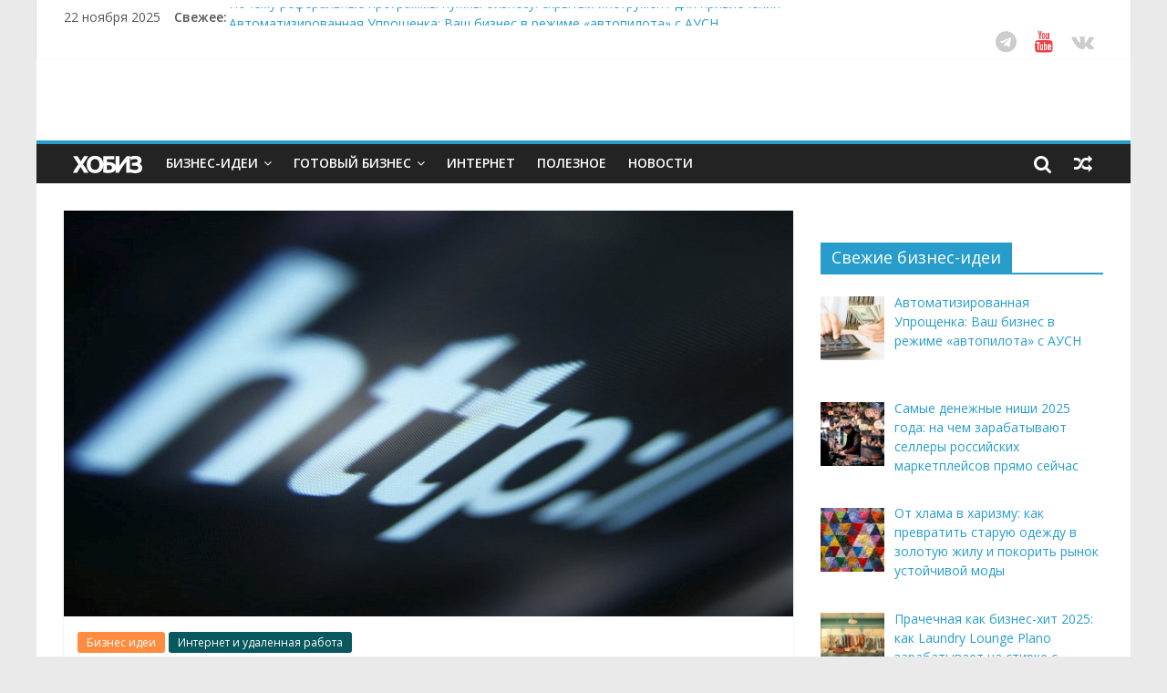

--- FILE ---
content_type: text/html; charset=UTF-8
request_url: https://hobiz.ru/ideas/internet/search/
body_size: 17970
content:

<!DOCTYPE html>
<html lang="ru-RU"
	itemscope 
	itemtype="//schema.org/Article" 
	prefix="og: //ogp.me/ns#" >
<head>
<meta charset="UTF-8" />
<meta name="viewport" content="width=device-width, initial-scale=1">
<link rel="profile" href="//gmpg.org/xfn/11" />
<link rel="pingback" href="" />
<link rel="apple-touch-icon" sizes="192x192" href="/favicon-192x192.png">
<title>Помогите найти! - Бизнес идеи на hobiz.ru, 2025-2026</title>
            <script data-cfasync="false">
                window._EPYT_ = window._EPYT_ || {
                    ajaxurl: "//hobiz.ru/wp-admin/admin-ajax.php",
                    security: "539791c3ee",
                    gallery_scrolloffset: 20,
                    eppathtoscripts: "//hobiz.ru/wp-content/plugins/youtube-embed-plus/scripts/",
                    epresponsiveselector: ["iframe[src*='youtube.com']","iframe[src*='youtube-nocookie.com']","iframe[data-ep-src*='youtube.com']","iframe[data-ep-src*='youtube-nocookie.com']","iframe[data-ep-gallerysrc*='youtube.com']"],
                    version: "11.4",
                    epdovol: true,
                    evselector: 'iframe.__youtube_prefs__[src], iframe[src*="youtube.com/embed/"], iframe[src*="youtube-nocookie.com/embed/"]'
                };
            </script>
            
<!-- All in One SEO Pack 2.3.9.2 by Michael Torbert of Semper Fi Web Design[382,415] -->
<meta name="description"  content="Во все времена информация была ценным товаром. За нее порой отдавали все, что угодно. С прошествием многих веков ничего не изменилось. С изобретением интернета" />

<meta name="keywords" itemprop="keywords" content="бизнес идея,домашний бизнес,интернет,Бизнес идеи,Интернет и удаленная работа" />

<!-- Yandex.RTB -->
<script>window.yaContextCb=window.yaContextCb||[]</script>
<script src="//yandex.ru/ads/system/context.js" async></script>
<!-- Yandex.RTB R-A-5236-13 -->
<script>window.yaContextCb.push(()=>{
  Ya.Context.AdvManager.render({
    type: 'fullscreen',
    blockId: 'R-A-5236-13'
  })
})</script>
<!-- <script async src="//pagead2.googlesyndication.com/pagead/js/adsbygoogle.js"></script>
<script>
     (adsbygoogle = window.adsbygoogle || []).push({
          google_ad_client: "ca-pub-8022030657976640",
          enable_page_level_ads: true
     });
</script>
<script data-ad-client="ca-pub-8022030657976640" async src="//pagead2.googlesyndication.com/pagead/js/adsbygoogle.js"></script> //-->
<link rel="canonical" href="//hobiz.ru/ideas/internet/search/" />
<meta property="og:title" content="Помогите найти! - Бизнес идеи на hobiz.ru, 2025-2026" />
<meta property="og:type" content="article" />
<meta property="og:url" content="//hobiz.ru/ideas/internet/search/" />
<meta property="og:image" content="//hobiz.ru/wp-content/uploads/2009/04/64016a-1024x683.jpg" />
<meta property="og:site_name" content="ХОБИЗ.RU" />
<meta property="og:description" content="Во все времена информация была ценным товаром. За нее порой отдавали все, что угодно. С прошествием многих веков ничего не изменилось. С изобретением интернета большое количество информации стало доступно всем желающим ее получить. Но очень часто бывает так, что поиск необходимых данных, казалось бы, по элементарным вещам, становится сложнейшей задачей.  Человек, который сталкивается с подобной проблемой, с удовольствием примет помощь в такой ситуации и обязательно отблагодарит за нее. Дальше предлагается идея бизнеса по созданию своеобразного информационного портала в локальных масштабах. Как-то я поймал себя на мысли, что, начиная какое-либо новое занятие, будь то хобби или что-то другое, мы непременно сталкиваемся с неожиданной проблемой. Проблема эта заключается в том, что все не так, как мы думали до этого! Оказывается, достать нужную литературу в городе не возможно, купить необходимое оборудование в большинстве магазинов не возможно и т. д. А если сложить все-такие моменты," />
<meta property="article:published_time" content="2011-10-27T14:58:29Z" />
<meta property="article:modified_time" content="2016-06-16T11:09:26Z" />
<meta name="twitter:card" content="summary_large_image" />
<meta name="twitter:site" content="@hobiz_ru" />
<meta name="twitter:title" content="Помогите найти! - Бизнес идеи на hobiz.ru, 2025-2026" />
<meta name="twitter:description" content="Во все времена информация была ценным товаром. За нее порой отдавали все, что угодно. С прошествием многих веков ничего не изменилось. С изобретением интернета большое количество информации стало доступно всем желающим ее получить. Но очень часто бывает так, что поиск необходимых данных, казалось бы, по элементарным вещам, становится сложнейшей задачей.  Человек, который сталкивается с подобной проблемой, с удовольствием примет помощь в такой ситуации и обязательно отблагодарит за нее. Дальше предлагается идея бизнеса по созданию своеобразного информационного портала в локальных масштабах. Как-то я поймал себя на мысли, что, начиная какое-либо новое занятие, будь то хобби или что-то другое, мы непременно сталкиваемся с неожиданной проблемой. Проблема эта заключается в том, что все не так, как мы думали до этого! Оказывается, достать нужную литературу в городе не возможно, купить необходимое оборудование в большинстве магазинов не возможно и т. д. А если сложить все-такие моменты," />
<meta name="twitter:image" content="//hobiz.ru/wp-content/uploads/2009/04/64016a-1024x683.jpg" />
<meta itemprop="image" content="//hobiz.ru/wp-content/uploads/2009/04/64016a-1024x683.jpg" />
<!-- /all in one seo pack -->
<link rel="alternate" type="application/rss+xml" title="ХОБИЗ.RU &raquo; Лента" href="//hobiz.ru/feed/" />
<link rel="alternate" type="application/rss+xml" title="ХОБИЗ.RU &raquo; Лента комментариев" href="//hobiz.ru/comments/feed/" />
<link rel="alternate" type="application/rss+xml" title="ХОБИЗ.RU &raquo; Лента комментариев к &laquo;Помогите найти!&raquo;" href="//hobiz.ru/ideas/internet/search/feed/" />
		<script type="text/javascript">
			window._wpemojiSettings = {"baseUrl":"\/\/s.w.org\/images\/core\/emoji\/72x72\/","ext":".png","source":{"concatemoji":"\/\/hobiz.ru\/wp-includes\/js\/wp-emoji-release.min.js?ver=4.2.39"}};
			!function(e,n,t){var a;function o(e){var t=n.createElement("canvas"),a=t.getContext&&t.getContext("2d");return!(!a||!a.fillText)&&(a.textBaseline="top",a.font="600 32px Arial","flag"===e?(a.fillText(String.fromCharCode(55356,56812,55356,56807),0,0),3e3<t.toDataURL().length):(a.fillText(String.fromCharCode(55357,56835),0,0),0!==a.getImageData(16,16,1,1).data[0]))}function i(e){var t=n.createElement("script");t.src=e,t.type="text/javascript",n.getElementsByTagName("head")[0].appendChild(t)}t.supports={simple:o("simple"),flag:o("flag")},t.DOMReady=!1,t.readyCallback=function(){t.DOMReady=!0},t.supports.simple&&t.supports.flag||(a=function(){t.readyCallback()},n.addEventListener?(n.addEventListener("DOMContentLoaded",a,!1),e.addEventListener("load",a,!1)):(e.attachEvent("onload",a),n.attachEvent("onreadystatechange",function(){"complete"===n.readyState&&t.readyCallback()})),(a=t.source||{}).concatemoji?i(a.concatemoji):a.wpemoji&&a.twemoji&&(i(a.twemoji),i(a.wpemoji)))}(window,document,window._wpemojiSettings);
		</script>
		<style type="text/css">
img.wp-smiley,
img.emoji {
	display: inline !important;
	border: none !important;
	box-shadow: none !important;
	height: 1em !important;
	width: 1em !important;
	margin: 0 .07em !important;
	vertical-align: -0.1em !important;
	background: none !important;
	padding: 0 !important;
}
</style>
<link rel='stylesheet' id='wp-pagenavi-css'  href='//hobiz.ru/wp-content/plugins/wp-pagenavi/pagenavi-css.css?ver=2.70' type='text/css' media='all' />
<link rel='stylesheet' id='colormag_google_fonts-css'  href='//fonts.googleapis.com/css?family=Open+Sans%3A400%2C600&#038;subset=cyrillic%2Ccyrillic-ext&#038;ver=4.2.39' type='text/css' media='all' />
<link rel='stylesheet' id='colormag_style-css'  href='//hobiz.ru/wp-content/themes/colormag/style.css?ver=4.2.39' type='text/css' media='all' />
<link rel='stylesheet' id='colormag-fontawesome-css'  href='//hobiz.ru/wp-content/themes/colormag/fontawesome/css/font-awesome.css?ver=4.2.1' type='text/css' media='all' />
<link rel='stylesheet' id='colormag-featured-image-popup-css-css'  href='//hobiz.ru/wp-content/themes/colormag/js/magnific-popup/magnific-popup.css?ver=20150310' type='text/css' media='all' />
<link rel='stylesheet' id='recent-posts-widget-with-thumbnails-public-style-css'  href='//hobiz.ru/wp-content/plugins/recent-posts-widget-with-thumbnails/public.css?ver=6.5.0' type='text/css' media='all' />
<link rel='stylesheet' id='__EPYT__style-css'  href='//hobiz.ru/wp-content/plugins/youtube-embed-plus/styles/ytprefs.min.css?ver=4.2.39' type='text/css' media='all' />
<style id='__EPYT__style-inline-css' type='text/css'>

                .epyt-gallery-thumb {
                        width: 33.333%;
                }
</style>
            <script data-cfasync="false">
                window._EPYT_ = window._EPYT_ || {
                    ajaxurl: "//hobiz.ru/wp-admin/admin-ajax.php",
                    security: "539791c3ee",
                    gallery_scrolloffset: 20,
                    eppathtoscripts: "//hobiz.ru/wp-content/plugins/youtube-embed-plus/scripts/",
                    epresponsiveselector: ["iframe[src*='youtube.com']","iframe[src*='youtube-nocookie.com']","iframe[data-ep-src*='youtube.com']","iframe[data-ep-src*='youtube-nocookie.com']","iframe[data-ep-gallerysrc*='youtube.com']"],
                    version: "11.4",
                    epdovol: true,
                    evselector: 'iframe.__youtube_prefs__[src], iframe[src*="youtube.com/embed/"], iframe[src*="youtube-nocookie.com/embed/"]'
                };
            </script>
            <script type='text/javascript' src='//hobiz.ru/wp-includes/js/jquery/jquery.js?ver=1.11.2'></script>
<script type='text/javascript' src='//hobiz.ru/wp-includes/js/jquery/jquery-migrate.min.js?ver=1.2.1'></script>
<script type='text/javascript'>
/* <![CDATA[ */
var samAjax = {"ajaxurl":"\/\/hobiz.ru\/wp-content\/plugins\/simple-ads-manager\/sam-ajax.php","loadurl":"\/\/hobiz.ru\/wp-content\/plugins\/simple-ads-manager\/sam-ajax-loader.php","load":"","mailer":"0","clauses":"[base64]","doStats":"0","container":"sam-container","place":"sam-place","ad":"sam-ad"};
/* ]]> */
</script>
<script type='text/javascript' src='//hobiz.ru/wp-content/plugins/simple-ads-manager/js/sam-layout.min.js?ver=2.9.8.125'></script>
<script type='text/javascript' src='//hobiz.ru/wp-content/themes/colormag/js/colormag-custom.js?ver=4.2.39'></script>
<script type='text/javascript' src='//hobiz.ru/wp-content/plugins/youtube-embed-plus/scripts/ytprefs.min.js?ver=4.2.39'></script>
<link rel="EditURI" type="application/rsd+xml" title="RSD" href="//hobiz.ru/xmlrpc.php?rsd" />
<link rel='prev' title='Восстановление генеалогического древа' href='//hobiz.ru/ideas/people/geo/' />
<link rel='next' title='Заработок на космическом мусоре' href='//hobiz.ru/ideas/other/cosmos/' />
<meta name="generator" content="WordPress 4.2.39" />
<link rel='shortlink' href='//hobiz.ru/?p=3125' />
    <script type="text/javascript">
        function nxsPostToFav(obj){ obj.preventDefault;
            var k = obj.target.split("-"); var nt = k[0]; var ii = k[1];  var pid = k[2];
            var data = {  action:'nxs_snap_aj', nxsact: 'manPost', nt:nt, id: pid, nid: ii, et_load_builder_modules:1, _wpnonce: '10cedfb545'};
            jQuery('#nxsFavNoticeCnt').html('<p> Posting... </p>'); jQuery('#nxsFavNotice').modal({ fadeDuration: 50 });
            jQuery.post('//hobiz.ru/wp-admin/admin-ajax.php', data, function(response) { if (response=='') response = 'Message Posted';
                jQuery('#nxsFavNoticeCnt').html('<p> ' + response + '</p>' +'<input type="button"  onclick="jQuery.modal.close();" class="bClose" value="Close" />');
            });
        }
    </script><link rel="shortcut icon" href="//hobiz.ru/wp-content/uploads/2017/03/favicon.png" type="image/png" /><!-- ХОБИЗ.RU Custom Styles --><style type="text/css">.btn-sm {
font-size: 12px !important;
}
.input-mail {
padding: 7px !important; 
margin: 0px !important;
background: #FFF !important; 
}

.mailsend {
padding: 22px !important;
background: #F0F0F0;
border-radius: 4px;
box-shadow: 0px 1px 2px 0px rgba(0, 0, 0, 0.08);
}</style>
<script charset="UTF-8" src="//cdn.sendpulse.com/js/push/34d1e6576c2ceae2b255e0ec2422c40b_1.js" async></script>
</head>

<body class="single single-post postid-3125 single-format-standard  wide">
<div id="page" class="hfeed site">
                <header id="masthead" class="site-header clearfix">
                <div id="header-text-nav-container" class="clearfix">
                     <div class="news-bar">
               <div class="inner-wrap clearfix">
                     <div class="date-in-header">
      22 ноября 2025   </div>

                     <div class="breaking-news">
      <strong class="breaking-news-latest">Свежее:</strong>
      <ul class="newsticker">
               <li>
            <a href="//hobiz.ru/ideas/other/avtomatizirovannaya-uproshhenka-vash-biznes-v-rezhime-avtopilota-s-ausn/" title="Автоматизированная Упрощенка: Ваш бизнес в режиме «автопилота» с АУСН">Автоматизированная Упрощенка: Ваш бизнес в режиме «автопилота» с АУСН</a>
         </li>
               <li>
            <a href="//hobiz.ru/ideas/internet/samye-denezhnye-nishi-2025-goda-na-chem-zarabatyvayut-sellery-rossijskix-marketplejsov-pryamo-sejchas/" title="Самые денежные ниши 2025 года: на чем зарабатывают селлеры российских маркетплейсов прямо сейчас">Самые денежные ниши 2025 года: на чем зарабатывают селлеры российских маркетплейсов прямо сейчас</a>
         </li>
               <li>
            <a href="//hobiz.ru/ideas/other/ot-xlama-v-xarizmu-kak-prevratit-staruyu-odezhdu-v-zolotuyu-zhilu-i-pokorit-rynok-ustojchivoj-mody/" title="От хлама в харизму: как превратить старую одежду в золотую жилу и покорить рынок устойчивой моды">От хлама в харизму: как превратить старую одежду в золотую жилу и покорить рынок устойчивой моды</a>
         </li>
               <li>
            <a href="//hobiz.ru/ideas/people/prachechnaya-kak-biznes-xit-2025-kak-laundry-lounge-plano-zarabatyvaet-na-stirke-s-xolodnym-kofe-i-uf-sterilizaciej/" title="Прачечная как бизнес-хит 2025: как Laundry Lounge Plano зарабатывает на стирке с холодным кофе и УФ-стерилизацией">Прачечная как бизнес-хит 2025: как Laundry Lounge Plano зарабатывает на стирке с холодным кофе и УФ-стерилизацией</a>
         </li>
               <li>
            <a href="//hobiz.ru/ideas/internet/pochemu-referalnye-programmy-nuzhny-biznesu-skrytyj-instrument-dlya-vzryvnogo-rosta/" title="Почему реферальные программы нужны бизнесу: скрытый инструмент для привлечения">Почему реферальные программы нужны бизнесу: скрытый инструмент для привлечения</a>
         </li>
            </ul>
   </div>
   
                          <div class="social-links clearfix">
                <ul>
                <li><a href="//t.me/hobizru" target="_blank"><i class="fa fa-telegram"></i></a></li><li><a href="//youtube.com/hobizru" target="_blank"><i class="fa fa-youtube"></i></a></li><li><a href="//vk.com/hobiz" target="_blank"><i class="fa fa-vk"></i></a></li>                </ul>
        </div><!-- .social-links -->
                       </div>
            </div>
         
                        
                        <div class="inner-wrap">

                                <div id="header-text-nav-wrap" class="clearfix" style="padding: 0; margin:0;">
                                
                                        <div id="" style="width:100%; margin:auto;">
                                                                                                <div id="header-right-sidebar" class="clearfix">
                                                <aside id="simple_ads_manager_widget-9" class="widget simple_ads_manager_widget clearfix"><div id="ya_reklama_shap"><div id='c4678_36_2' class='sam-container sam-place' data-sam='1'><!-- Yandex.RTB R-A-5236-8 -->
<div id="yandex_rtb_R-A-5236-8" class="yandex_ad"></div>
<script type="text/javascript">
    (function(w, d, n, s, t) {
        w[n] = w[n] || [];
        w[n].push(function() {
            Ya.Context.AdvManager.render({
                blockId: "R-A-5236-8",
                renderTo: "yandex_rtb_R-A-5236-8",
                async: true
            });
        });
        t = d.getElementsByTagName("script")[0];
        s = d.createElement("script");
        s.type = "text/javascript";
        s.src = "//an.yandex.ru/system/context.js";
        s.async = true;
        t.parentNode.insertBefore(s, t);
    })(this, this.document, "yandexContextAsyncCallbacks");
</script></div></div></aside>                                                </div>
                                                                                    </div><!-- #header-right-section -->

                           </div><!-- #header-text-nav-wrap -->

                        </div><!-- .inner-wrap -->

                        
                        <nav id="site-navigation" class="main-navigation clearfix" role="navigation">
                                <div class="inner-wrap clearfix">
                                                          <div class="home-icon">
                     <a href="//hobiz.ru/" title="ХОБИЗ.RU"><!-- <i class="fa fa-home"></i> //--><div id="logo_svg"></div></a>
                  </div>
                                 <h4 class="menu-toggle"></h4>
               <div class="menu-primary-container"><ul id="menu-menyu-1" class="menu"><li id="menu-item-3564" class="menu-item menu-item-type-taxonomy menu-item-object-category current-post-ancestor current-menu-parent current-post-parent menu-item-has-children menu-item-3564"><a title="Идеи организации бизнеса" href="//hobiz.ru/ideas/">Бизнес-идеи</a>
<ul class="sub-menu">
	<li id="menu-item-6626" class="menu-item menu-item-type-taxonomy menu-item-object-category current-post-ancestor current-menu-parent current-post-parent menu-item-6626"><a title="Каталог идей малого и среднего бизнеса" href="//hobiz.ru/ideas/">Каталог бизнес идей</a></li>
	<li id="menu-item-6628" class="menu-item menu-item-type-taxonomy menu-item-object-category menu-item-6628"><a href="//hobiz.ru/ideas/home/">Домашний бизнес</a></li>
	<li id="menu-item-6627" class="menu-item menu-item-type-taxonomy menu-item-object-category current-post-ancestor current-menu-parent current-post-parent menu-item-6627"><a href="//hobiz.ru/ideas/internet/">Заработок в Интернете</a></li>
	<li id="menu-item-6635" class="menu-item menu-item-type-custom menu-item-object-custom menu-item-6635"><a href="//hobiz.ru/tags/biznes-ideya/">&#8230;список бизнес идей</a></li>
</ul>
</li>
<li id="menu-item-3565" class="menu-item menu-item-type-taxonomy menu-item-object-category menu-item-has-children menu-item-3565"><a href="//hobiz.ru/business/">Готовый бизнес</a>
<ul class="sub-menu">
	<li id="menu-item-6513" class="menu-item menu-item-type-taxonomy menu-item-object-category menu-item-6513"><a href="//hobiz.ru/business/bplan/">Готовые бизнес-планы</a></li>
	<li id="menu-item-6580" class="menu-item menu-item-type-taxonomy menu-item-object-category menu-item-6580"><a title="Бизнес производство и технологии" href="//hobiz.ru/business/promobusiness/">Производство</a></li>
</ul>
</li>
<li id="menu-item-3566" class="menu-item menu-item-type-taxonomy menu-item-object-category menu-item-3566"><a href="//hobiz.ru/webinternet/">Интернет</a></li>
<li id="menu-item-3567" class="menu-item menu-item-type-taxonomy menu-item-object-category menu-item-3567"><a href="//hobiz.ru/lib/">Полезное</a></li>
<li id="menu-item-18162" class="menu-item menu-item-type-taxonomy menu-item-object-category menu-item-18162"><a title="Новости из мира бизнеса и финансов. Полезно знать!" href="//hobiz.ru/news/">Новости</a></li>
</ul></div>                                    <div class="random-post">
               <a href="//hobiz.ru/ideas/business-eda/svezhij-kofe-v-ofis-po-podpiske/" title="Случайная статья"><i class="fa fa-random"></i></a>
         </div>
                                                   <i class="fa fa-search search-top"></i>
                  <div class="search-form-top">
                     <form action="//hobiz.ru/" class="search-form searchform clearfix" method="get">
   <div class="search-wrap">
      <input type="text" placeholder="Поиск" class="s field" name="s">
      <button class="search-icon" type="submit"></button>
   </div>
</form><!-- .searchform -->                  </div>
                                               </div>
                        </nav>

                </div><!-- #header-text-nav-container -->

                
        </header>
        

                        <div id="main" class="clearfix">
        
               <div class="inner-wrap clearfix">
               
               
	
	<div id="primary">
		<div id="content" class="clearfix">

			
				
<article id="post-3125" class="post-3125 post type-post status-publish format-standard has-post-thumbnail hentry category-ideas category-internet tag-biznes-ideya tag-domashnij-biznes tag-internet">
	
   
         <div class="featured-image">
               <a href="//hobiz.ru/wp-content/uploads/2009/04/64016a-e1456399891407.jpg" class="image-popup"><img width="800" height="445" src="//hobiz.ru/wp-content/uploads/2009/04/64016a-800x445.jpg" class="attachment-colormag-featured-image wp-post-image" alt="интернет" /></a>
            </div>
   
   <div class="article-content clearfix">

   
   <div class="above-entry-meta"><span class="cat-links"><a href="//hobiz.ru/ideas/" style="background:#ff8c3f" rel="category tag">Бизнес идеи</a>&nbsp;<a href="//hobiz.ru/ideas/internet/" style="background:#08585e" rel="category tag">Интернет и удаленная работа</a>&nbsp;</span></div>
      <header class="entry-header">
   		<h1 class="entry-title">
   			Помогите найти!   		</h1>
   	</header>

   	<div class="below-entry-meta">
      <span class="posted-on"><a href="//hobiz.ru/ideas/internet/search/" title="14:58" rel="bookmark"><i class="fa fa-calendar-o"></i> <time class="entry-date published" datetime="2011-10-27T14:58:29+00:00">27.10.2011</time><time class="updated" datetime="2016-06-16T11:09:26+00:00">16.06.2016</time></a></span>        

      <span class="byline hideelement"><span class="author vcard"><i class="fa fa-user"></i><a class="url fn n" href="//hobiz.ru/author/hobiz_administration_ru/" title="hobiz_administration_ru">hobiz_administration_ru</a></span></span>


               <span class="comments"><!-- <i class="fa fa-comment"></i>//--><a href="//hobiz.ru/ideas/internet/search/#respond"><i class="fa fa-comment"></i> 0 отзывов</a></span>
      <span class="tag-links"><i class="fa fa-tags"></i><a href="//hobiz.ru/tags/biznes-ideya/" rel="tag">бизнес идея</a>, <a href="//hobiz.ru/tags/domashnij-biznes/" rel="tag">домашний бизнес</a>, <a href="//hobiz.ru/tags/internet/" rel="tag">интернет</a></span></div>
   	<div class="entry-content clearfix">
   		<h6>Во все времена информация была ценным товаром. За нее порой отдавали все, что угодно. С прошествием многих веков ничего не изменилось. С изобретением интернета большое количество информации стало доступно всем желающим ее получить. Но очень часто бывает так, что поиск необходимых данных, казалось бы, по элементарным вещам, становится сложнейшей задачей.</h6>
<p><span id="more-3125"></span><div id="more-google-ads"><div id='c2801_43_18' class='sam-container sam-place' data-sam='1'><script src="//yastatic.net/es5-shims/0.0.2/es5-shims.min.js"></script>
<script src="//yastatic.net/share2/share.js"></script>
<div class="ya-share2" data-services="vkontakte,facebook,odnoklassniki,moimir,pocket,whatsapp,telegram" data-size="s" data-counter=""></div>
</div></div></p>
<p>Человек, который сталкивается с подобной проблемой, с удовольствием примет помощь в такой ситуации и обязательно отблагодарит за нее. Дальше предлагается идея бизнеса по созданию своеобразного информационного портала в локальных масштабах.</p>
<p><span style="white-space: nowrap;">Как-то</span> я поймал себя на мысли, что, начиная <span style="white-space: nowrap;">какое-либо</span> новое занятие, будь то хобби или <span style="white-space: nowrap;">что-то</span> другое, мы непременно сталкиваемся с неожиданной проблемой. Проблема эта заключается в том, что все не так, как мы думали до этого! Оказывается, достать нужную литературу в городе не возможно, купить необходимое оборудование в большинстве магазинов не возможно <span style="white-space: nowrap;">и т. д.</span> А если сложить <span style="white-space: nowrap;">все-такие</span> моменты, которые были в жизни, то получается вообще кошмарная ситуация, которая порой кажется абсурдной. К примеру, когда три магазина с одинаковой направленностью, которые находятся у дома, предлагают в 50% бесполезный товар, и ситуация всегда складывается так, что вам не хватает именно недостающих 50% чего бы то ни было. Это как бутерброд, который всегда падает маслом вниз. Я больше чем уверен, что каждый человек хотя бы раз в жизни попадал в подобную ситуацию. Вот, собственно говоря, основываясь на этом жизненном парадоксе, и будет строиться наш бизнес.</p>
<!-- 0 //--><div class="reklama_text">
                        <div class="clearfix">
  <div class="left-col" style="text-align: center;"><!-- Yandex.RTB R-A-5236-3 -->
<div id="yandex_rtb_R-A-5236-3"></div>
<script type="text/javascript">
    (function(w, n) {
        w[n] = w[n] || [];
        w[n].push(function() {
            Ya.Context.AdvManager.render({
                blockId: "R-A-5236-3",
                renderTo: "yandex_rtb_R-A-5236-3",
                horizontalAlign: true,
                async: false
            });
        });
        document.write('<sc'+'ript type="text/javascript" src="//an.yandex.ru/system/context.js"></sc'+'ript>');
    })(this, "yandexContextSyncCallbacks");
</script>
</div>
<div class="right-col" style="text-align: center;">


<!-- Yandex.RTB R-A-5236-5 -->
<div id="yandex_rtb_R-A-5236-5"></div>
<script type="text/javascript">
    (function(w, n) {
        w[n] = w[n] || [];
        w[n].push(function() {
            Ya.Context.AdvManager.render({
                blockId: "R-A-5236-5",
                renderTo: "yandex_rtb_R-A-5236-5",
                horizontalAlign: false,
                async: false
            });
        });
        document.write('<sc'+'ript type="text/javascript" src="//an.yandex.ru/system/context.js"></sc'+'ript>');
    })(this, "yandexContextSyncCallbacks");
</script>
</div>
</div>

</div>
<p>Идея с одной стороны проста, с другой не очень. В чем же заключается суть идеи. Суть идеи заключается в том, чтобы создать локальный информационный портал городского масштаба, который будет помогать жителям и гостям города в поиске чего угодно в пределах города. Где купить, где найти, где дешевле, где ближе <span style="white-space: nowrap;">и т. д.</span>, вот примерный перечень предоставляемых услуг. Конечно же, услуги будут предоставляться не бесплатно. Стоимость услуги будет чуть больше «символической». Способ оплаты можно сделать разным, начиная от платных смс, заканчивая кредитными картами и электронными деньгами. Теперь рассмотрим процесс детальней.</p>
<p>Создается сайт, который и будет нашим информационным порталом. Главное в сайте это продуманная структура и простота работы с ним. Чтобы человек, который зайдет к вам, легко и быстро смог найти интересующую его информацию. Далее всеми возможными и невозможными способами начинается сбор данных обо всем, что есть в городе и, что хоть чуточку может заинтересовать <span style="white-space: nowrap;">кого-либо</span>. Начать можно из того же интернета, собрать по максимуму возможной информации. На сегодняшний день очень много торговых точек имеют свои сайты. Связавшись с администрацией сайтов можно настроить автоматическое обновление ассортимента того или иного магазина или же просто предоставлять свою площадку, как рекламное место. Все, чего нет в сети, придется разведывать самостоятельно. Кропотливый сбор информации и наполнение сайта станет первоочередной задачей. После чего, конечно же, начнется процесс раскрутки, как самого сайта, так и вашей организации. Реклама, реклама и еще раз реклама будет залогом успешного старта проекта. Многие скажут, что проще зайти на любой форум, спросить у людей и тебе все обо всем расскажут. Ну, так думают люди, которые еще не сталкивались с подобными ситуациями. Конечно же, и на форуме есть вероятность <span style="white-space: nowrap;">что-то</span> узнать, но на форуме вероятность, а у вас гарантия. И долго ждать при этом не нужно.</p>
<h5>Что же интересного можно подчеркнуть в итоге?</h5>
<p>В принципе, данный вид бизнеса можно начинать без стартового капитала, но это в случае требуется совпадение нескольких немаловажных факторов, таких как умение программирования <span style="white-space: nowrap;">и т. д.</span> Простота работы на сайте и исчерпывающий информационный контент будет залогом того, что человек будет получать не только пользу, но и удовольствие при нахождении у вас на сайте. Уникальность проекта гарантирует посещаемость портала. Ко всем прочим услугам, вы сможете сдавать место под рекламу, что будет также приносить дополнительную прибыль. И самое главное, что, вложив по началу много усилий в проект, в дальнейшем можно получать прибыль почти в автоматическом режиме, уделяя внимание лишь корректному функционированию сайта и поддержке актуальной информации.</p>
<!-- 1 //--><div class="reklama_text"><!-- Yandex.RTB R-A-5236-15 -->
<div id="yandex_rtb_R-A-5236-15"></div>
<script>window.yaContextCb.push(()=>{
  Ya.Context.AdvManager.render({
    renderTo: 'yandex_rtb_R-A-5236-15',
    blockId: 'R-A-5236-15'
  })
})</script></div>
<p>Вот такая основная идея данного мероприятия. Огромная польза, которую вы принесете десяткам и сотням тысяч жителей города, не останется без внимания и благодарностей. А вы, с чистой совестью, будете получать стабильный доход от деятельности вашего предприятия.</p>
<p>Успехов!</p>
<p align="right">Специально для ХОБИЗ.RU</p>
<div class="awac-wrapper">
<div class="awac widget text-11">
<div class="textwidget">
<p><!--
<hr /><noindex><a href="//pxl.leads.su/click/2f735137da94f04d7d5d4a9428e45e13" class="super-adv-link" rel="nofollow" target="_blank"><img src="//hobiz.ru/wp-content/uploads/2019/11/money-ads.svg"><br /><u>Нужны деньги до зарплаты?</u><br /><u>Без процентов</u>! До 35 дней на сумму до 15 тысяч рублей.<br />Предложение ограничено! Спеши!</a></noindex> //--!>

<hr />

<div id="new-footer">

<div class="footer-color">

<div class="left-sp"><strong>Каждый день - интересные статьи!</strong> Подписывайся</div>



<div class="right-sp">

<ul>

<li><a href="//goo.gl/bpdiXb" class="vk" rel="nofollow" target="_blank"><i class="fa fa-vk" aria-hidden="true"></i> ВКонтакте</a></li>


<!-- 
<li><a href="//goo.gl/qynAcI" class="fb" rel="nofollow" target="_blank"><i class="fa fa-facebook" aria-hidden="true"></i> Facebook</a></li>

 --></p>
<li><a href="//t.me/hobizru" class="tw" rel="nofollow" target="_blank"><i class="fa fa-telegram" aria-hidden="true"></i> Telegram</a></li>
<li><a href="//feedburner.google.com/fb/a/mailverify?uri=hbz&amp;loc=ru_RU" class="ml" rel="nofollow" target="_blank"><i class="fa fa-comment" aria-hidden="true"></i> Mail</a></li>
</ul>
</div>
</div>
</div>
<p>
<hr />
<!-- Yandex.RTB C-A-5236-18 --></p>
<div id="yandex_rtb_C-A-5236-18"></div>
<p><script>window.yaContextCb.push(()=>{
  Ya.Context.AdvManager.renderWidget({
    renderTo: 'yandex_rtb_C-A-5236-18',
    blockId: 'C-A-5236-18'
  })
})</script></p>
<p><!-- Yandex Native Ads C-A-5236-14 --></p>
<div id="id-C-A-5236-14"></div>
<p><script>window.yaContextCb.push(()=>{
  Ya.Context.AdvManager.renderWidget({
    renderTo: 'id-C-A-5236-14',
    blockId: 'C-A-5236-14'
  })
})</script><br />
<!-- <script async src="//pagead2.googlesyndication.com/pagead/js/adsbygoogle.js"></script>
<ins class="adsbygoogle"
     style="display:block"
     data-ad-format="autorelaxed"
     data-ad-client="ca-pub-8022030657976640"
     data-ad-slot="6226148454"></ins>
<script>
     (adsbygoogle = window.adsbygoogle || []).push({});
</script> //--></p>
<p><!-- Yandex.RTB R-A-5236-19 --><br />
<script>
window.yaContextCb.push(() => {
    Ya.Context.AdvManager.render({
        "blockId": "R-A-5236-19",
        "type": "floorAd",
        "platform": "touch"
    })
})
</script></div>
</p></div>
</div></p>
<div id='c3868_43_18' class='sam-container sam-place' data-sam='0'><script src="//yastatic.net/es5-shims/0.0.2/es5-shims.min.js"></script>
<script src="//yastatic.net/share2/share.js"></script>
<div class="ya-share2" data-services="vkontakte,facebook,odnoklassniki,moimir,pocket,whatsapp,telegram" data-size="s" data-counter=""></div>
</div>   	</div>

   </div>

	</article>
			
		</div><!-- #content -->

      
		<ul class="default-wp-page clearfix">
			<li class="previous"><a href="//hobiz.ru/ideas/people/geo/" rel="prev"><span class="meta-nav">&larr;</span> Восстановление генеалогического древа</a></li>
			<li class="next"><a href="//hobiz.ru/ideas/other/cosmos/" rel="next">Заработок на космическом мусоре <span class="meta-nav">&rarr;</span></a></li>
		</ul>
	
      
      
      
<div id="comments" class="comments-area">

	
	
	
							<div id="respond" class="comment-respond">
				<h3 id="reply-title" class="comment-reply-title">Добавить комментарий <small><a rel="nofollow" id="cancel-comment-reply-link" href="/ideas/internet/search/#respond" style="display:none;">Отменить ответ</a></small></h3>
									<p class="must-log-in">Для отправки комментария вам необходимо <a href="//hobiz.ru/wp-login.php?redirect_to=https%3A%2F%2Fhobiz.ru%2Fideas%2Finternet%2Fsearch%2F">авторизоваться</a>.</p>												</div><!-- #respond -->
			
</div><!-- #comments -->
	</div><!-- #primary -->

	<div id="secondary">
	<aside id="simple_ads_manager_widget-17" class="widget simple_ads_manager_widget clearfix"><div id='c3341_39_1' class='sam-container sam-place' data-sam='1'><!-- Yandex.RTB R-A-5236-1 -->
<div id="yandex_rtb_R-A-5236-1"></div>
<script type="text/javascript">
    (function(w, n) {
        w[n] = w[n] || [];
        w[n].push(function() {
            Ya.Context.AdvManager.render({
                blockId: "R-A-5236-1",
                renderTo: "yandex_rtb_R-A-5236-1",
                async: false
            });
        });
        document.write('<sc'+'ript type="text/javascript" src="//an.yandex.ru/system/context.js"></sc'+'ript>');
    })(this, "yandexContextSyncCallbacks");
</script></div></aside><aside id="recent-posts-widget-with-thumbnails-5" class="widget recent-posts-widget-with-thumbnails clearfix"><div id="rpwwt-recent-posts-widget-with-thumbnails-5" class="rpwwt-widget">
	<h3 class="widget-title"><span>Свежие бизнес-идеи</span></h3>	<ul>
			<li><a href="//hobiz.ru/ideas/other/avtomatizirovannaya-uproshhenka-vash-biznes-v-rezhime-avtopilota-s-ausn/" target="_blank"><img width="70" height="70" src="//hobiz.ru/wp-content/uploads/2015/10/oformit_kredit_nalichnymi_onlajn-1024x683-e1444044788191-150x150.jpg" class="attachment-70x70 wp-post-image" alt="кредит деньги" /><span class="rpwwt-post-title">Автоматизированная Упрощенка: Ваш бизнес в режиме «автопилота» с АУСН</span></a></li>
			<li><a href="//hobiz.ru/ideas/internet/samye-denezhnye-nishi-2025-goda-na-chem-zarabatyvayut-sellery-rossijskix-marketplejsov-pryamo-sejchas/" target="_blank"><img width="70" height="70" src="//hobiz.ru/wp-content/uploads/2017/05/bazaar-hobiz.ru-1853361_1280-150x150.jpg" class="attachment-70x70 wp-post-image" alt="базар рынок торговля" /><span class="rpwwt-post-title">Самые денежные ниши 2025 года: на чем зарабатывают селлеры российских маркетплейсов прямо сейчас</span></a></li>
			<li><a href="//hobiz.ru/ideas/other/ot-xlama-v-xarizmu-kak-prevratit-staruyu-odezhdu-v-zolotuyu-zhilu-i-pokorit-rynok-ustojchivoj-mody/" target="_blank"><img width="70" height="70" src="//hobiz.ru/wp-content/uploads/2011/10/67854-shite-shelkovoy-odezhdy-svoimi-rukami-trudnosti-150x150.jpg" class="attachment-70x70 wp-post-image" alt="пэчворк, лоскуты, одеяло" /><span class="rpwwt-post-title">От хлама в харизму: как превратить старую одежду в золотую жилу и покорить рынок устойчивой моды</span></a></li>
			<li><a href="//hobiz.ru/ideas/people/prachechnaya-kak-biznes-xit-2025-kak-laundry-lounge-plano-zarabatyvaet-na-stirke-s-xolodnym-kofe-i-uf-sterilizaciej/" target="_blank"><img width="70" height="70" src="//hobiz.ru/wp-content/uploads/2025/11/view-inside-laundromat-room-with-vintage-decor-washing-machines-scaled-150x150.jpg" class="attachment-70x70 wp-post-image" alt="прачечная стирка стиральная машина" /><span class="rpwwt-post-title">Прачечная как бизнес-хит 2025: как Laundry Lounge Plano зарабатывает на стирке с холодным кофе и УФ-стерилизацией</span></a></li>
			<li><a href="//hobiz.ru/ideas/internet/pochemu-referalnye-programmy-nuzhny-biznesu-skrytyj-instrument-dlya-vzryvnogo-rosta/" target="_blank"><img width="70" height="70" src="//hobiz.ru/wp-content/uploads/2017/05/bazaar-hobiz.ru-1853361_1280-150x150.jpg" class="attachment-70x70 wp-post-image" alt="базар рынок торговля" /><span class="rpwwt-post-title">Почему реферальные программы нужны бизнесу: скрытый инструмент для привлечения</span></a></li>
			<li><a href="//hobiz.ru/ideas/obraz/professii-bez-vuza-kak-poluchat-vysokuyu-zarplatu-bez-vysshego-obrazovaniya/" target="_blank"><img width="70" height="70" src="//hobiz.ru/wp-content/uploads/2016/01/106374535-5000_v_karmane1-e1453093283388-150x150.jpg" class="attachment-70x70 wp-post-image" alt="заработок деньги" /><span class="rpwwt-post-title">Профессии без ВУЗа: как получать высокую зарплату без высшего образования</span></a></li>
		</ul>
</div><!-- .rpwwt-widget -->
</aside><aside id="text-13" class="widget widget_text clearfix">			<div class="textwidget"><br><!-- Yandex.RTB R-A-5236-2 -->
<div id="yandex_rtb_R-A-5236-2"></div>
<script type="text/javascript">
    (function(w, n) {
        w[n] = w[n] || [];
        w[n].push(function() {
            Ya.Context.AdvManager.render({
                blockId: "R-A-5236-2",
                renderTo: "yandex_rtb_R-A-5236-2",
                async: false
            });
        });
        document.write('<sc'+'ript type="text/javascript" src="//an.yandex.ru/system/context.js"></sc'+'ript>');
    })(this, "yandexContextSyncCallbacks");
</script>
<br></div>
		</aside><aside id="recent-posts-widget-with-thumbnails-4" class="widget recent-posts-widget-with-thumbnails clearfix"><div id="rpwwt-recent-posts-widget-with-thumbnails-4" class="rpwwt-widget">
	<h3 class="widget-title"><span>Бизнес-новости</span></h3>	<ul>
			<li><a href="//hobiz.ru/news/neodnoznachnyj-spisok-mashin-dlya-taksi-s-2026-goda-vyzhivut-li-perevozchiki/" target="_blank"><img width="70" height="70" src="//hobiz.ru/wp-content/uploads/2009/04/reWalls.com-57146-150x150.jpg" class="attachment-70x70 wp-post-image" alt="такси" /><span class="rpwwt-post-title">Неоднозначный список машин для такси с 2026 года: выживут ли перевозчики?</span></a></li>
			<li><a href="//hobiz.ru/news/morkov-i-svekla-byut-rekordy-po-cenam-chto-proisxodit-na-rynke-ovoshhej-v-rossii/" target="_blank"><img width="70" height="70" src="//hobiz.ru/wp-content/uploads/2017/03/carrots-1508847_1920-150x150.jpg" class="attachment-70x70 wp-post-image" alt="морковь" /><span class="rpwwt-post-title">Морковь и свекла бьют рекорды по ценам: что происходит на рынке овощей в России?</span></a></li>
			<li><a href="//hobiz.ru/news/minpromtorg-mozhet-vvesti-novyj-sbor-na-texniku-kto-zaplatit-i-kak-eto-udarit-po-karmanu/" target="_blank"><img width="70" height="70" src="//hobiz.ru/wp-content/uploads/2017/08/pcb-hobiz.ru-2655767_1280-150x150.jpg" class="attachment-70x70 wp-post-image" alt="электроника печатная плата" /><span class="rpwwt-post-title">Минпромторг может ввести новый сбор на технику: кто заплатит и как это ударит по карману?</span></a></li>
		</ul>
</div><!-- .rpwwt-widget -->
</aside><aside id="simple_ads_manager_widget-6" class="widget simple_ads_manager_widget clearfix"><div id="aside1"><br><div id='c6037_46_10' class='sam-container sam-place' data-sam='1'><!-- <script async src="//pagead2.googlesyndication.com/pagead/js/adsbygoogle.js"></script>
<ins class="adsbygoogle"
     style="display:inline-block;width:300px;height:600px"
     data-ad-client="ca-pub-8022030657976640"
     data-ad-slot="3201456410"></ins>
<script>
(adsbygoogle = window.adsbygoogle || []).push({});
</script>
<br> -->
<!-- Yandex.RTB R-A-5236-12 -->
<div id="yandex_rtb_R-A-5236-12"></div>
<script type="text/javascript">
    (function(w, d, n, s, t) {
        w[n] = w[n] || [];
        w[n].push(function() {
            Ya.Context.AdvManager.render({
                blockId: "R-A-5236-12",
                renderTo: "yandex_rtb_R-A-5236-12",
                async: true
            });
        });
        t = d.getElementsByTagName("script")[0];
        s = d.createElement("script");
        s.type = "text/javascript";
        s.src = "//an.yandex.ru/system/context.js";
        s.async = true;
        t.parentNode.insertBefore(s, t);
    })(this, this.document, "yandexContextAsyncCallbacks");
</script>
<br></div><br></div></aside>	</div>
	

                </div><!-- .inner-wrap -->
        </div><!-- #main -->
        
<noindex><div id="retraf_2090"></div></noindex>
<!-- <script>
    document.write('<scr'+'ipt async type="text/javascript" '
    +'src="//smiradar.ru/retraf.js?b=2090&s=1743&r='+Math.random()
    + '" charset="utf-8"></scr'+'ipt>');
</script> //-->

<script>
(function($){
    setInterval(() => {
        $.each($('iframe'), (arr,x) => {
            let src = $(x).attr('src');
            if (src && src.match(/(ads-iframe)|(disqusads)/gi)) {
                $(x).remove();
            }
        });
    }, 300);
})(jQuery);
</script>
        
                           <footer id="colophon" class="clearfix">
                        
<div class="footer-widgets-wrapper">
	<div class="inner-wrap">
		<div class="footer-widgets-area clearfix">
         <div class="tg-footer-main-widget">
   			<div class="tg-first-footer-widget">
   				<aside id="text-2" class="widget widget_text clearfix">			<div class="textwidget">   <p style="font-size:11px;"><b>Идеи организации бизнеса, готовые бизнес-планы, советы предпринимателям.</b><br>При полной и/или частичной перепечатке или рерайте материалов сайта активная гиперссылка (без noopener, noreferrer и тому подобного)
    на сайт hobiz.ru обязательна.<br />
    Мнение администрации сайта может не совпадать с мнением
    авторов статей.<br />
    Редакция сайта не несет ответственности за достоверность
    информации, опубликованной в статьях на сайте.</p><br><br>
<noindex>
<!-- begin of Top100 code -->

<script id="top100Counter" type="text/javascript" src="//counter.rambler.ru/top100.jcn?770665"></script>
<noscript>
<img src="//counter.rambler.ru/top100.cnt?770665" alt="" width="1" height="1" border="0" />

</noscript>
<!-- end of Top100 code -->

<!-- Rating@Mail.ru counter -->
<script type="text/javascript">
var _tmr = window._tmr || (window._tmr = []);
_tmr.push({id: "959488", type: "pageView", start: (new Date()).getTime()});
(function (d, w, id) {
  if (d.getElementById(id)) return;
  var ts = d.createElement("script"); ts.type = "text/javascript"; ts.async = true; ts.id = id;
  ts.src = (d.location.protocol == "" ? "" : "") + "//top-fwz1.mail.ru/js/code.js";
  var f = function () {var s = d.getElementsByTagName("script")[0]; s.parentNode.insertBefore(ts, s);};
  if (w.opera == "[object Opera]") { d.addEventListener("DOMContentLoaded", f, false); } else { f(); }
})(document, window, "topmailru-code");
</script><noscript><div style="position:absolute;left:-10000px;">
<img src="//top-fwz1.mail.ru/counter?id=959488;js=na" style="border:0;" height="1" width="1" alt="Рейтинг@Mail.ru" />
</div></noscript>
<!-- //Rating@Mail.ru counter -->

                                                     
                                                    <!--LiveInternet counter--><script type="text/javascript"><!--
document.write("<a href='//www.liveinternet.ru/click' "+
"target=_blank><img src='//counter.yadro.ru/hit?t54.2;r"+
escape(document.referrer)+((typeof(screen)=="undefined")?"":
";s"+screen.width+"*"+screen.height+"*"+(screen.colorDepth?
screen.colorDepth:screen.pixelDepth))+";u"+escape(document.URL)+
";"+Math.random()+
"' alt='' title='LiveInternet: показано число просмотров и"+
" посетителей за 24 часа' "+
"border='0' width='88' height='31'><\/a>")
//--></script><!--/LiveInternet-->
                                                     
                                                 
 <!-- Yandex.Metrika counter -->
<script src="//mc.yandex.ru/metrika/watch.js" type="text/javascript"></script>
<script type="text/javascript">
try { var yaCounter5236 = new Ya.Metrika({id:5236,
          webvisor:true,
          accurateTrackBounce:true,type:1});
} catch(e) { }
</script>
<noscript><div><img src="//mc.yandex.ru/watch/5236?cnt-class=1" style="position:absolute; left:-9999px;" alt="" /></div></noscript>
<!-- /Yandex.Metrika counter -->
<script type="text/javascript">
                                                        var gaJsHost = (("" == document.location.protocol) ? "//ssl." : "//www.");
                                                        document.write(unescape("%3Cscript src='" + gaJsHost + "google-analytics.com/ga.js' type='text/javascript'%3E%3C/script%3E"));
                                                    </script>
                                                    <script type="text/javascript">
                                                        try {
                                                            var pageTracker = _gat._getTracker("UA-7774190-1");
                                                            pageTracker._trackPageview();
                                                        } catch(err) {}</script>
<!-- Yandex.Metrika counter -->
<script src="//mc.yandex.ru/metrika/watch.js" type="text/javascript"></script>
<script type="text/javascript">
try {
    var yaCounter104908 = new Ya.Metrika({
        id:104908,
        clickmap:true,
        trackLinks:true,
        accurateTrackBounce:true,
        webvisor:true
    });
} catch(e) { }
</script>
<noscript><div><img src="//mc.yandex.ru/watch/104908" style="position:absolute; left:-9999px;" alt="" /></div></noscript>
<!-- /Yandex.Metrika counter -->
</noindex>
</div>
		</aside>   			</div>
         </div>
         <div class="tg-footer-other-widgets">
   			<div class="tg-second-footer-widget">
   				<aside id="text-3" class="widget widget_text clearfix"><h3 class="widget-title"><span>ХОБИЗ.RU</span></h3>			<div class="textwidget"><ul>
<li><a href="/ideas/">Каталог идей бизнеса</a></li>
<li><a href="//hobiz.ru/tags/biznes-ideya/">Все идеи бизнеса</a></li>
<li><b><a href="/mail/">Добавить свою идею</a></b></li>
<li><a href="/feed/">RSS-лента</a></li>
<li><noindex><a href="//cp.inferno.name/aff.php?aff=1653" target="_blank">-25% на все VPS по промокоду HOBIZ</a></noindex></li>
</ul></div>
		</aside>   			</div>
            <div class="tg-third-footer-widget">
               <aside id="text-4" class="widget widget_text clearfix"><h3 class="widget-title"><span>Библиотека</span></h3>			<div class="textwidget"><ul>
<li><a href="/business/bplan/">Бизнес-планы</a></li>
<li><a href="/lib/ipoteka/">Ипотечный кредит</a></li>
<li><a href="/lib/credit/">Потребительский кредит</a></li>
<li><a href="/lib/fraud/">Помощь бизнесу</a></li>
<li><a href="/webinternet/">Советы по бизнес-сайтам</a></li>
</ul></div>
		</aside>            </div>
            <div class="tg-fourth-footer-widget">
               <aside id="text-5" class="widget widget_text clearfix"><h3 class="widget-title"><span>О сайте</span></h3>			<div class="textwidget"><ul>
<li><a href="/all/">Все статьи</a></li>
<li><a href="/about/">О нас</a></li>
<li><b><a href="/reklama/">Реклама на сайте</a></b></li>
<li><a href="/policy/">Соглашение</a></li>
</ul></div>
		</aside>            </div>
         </div>
		</div>
	</div>
</div>                        <div class="footer-socket-wrapper clearfix">
                                <div class="inner-wrap">
                                        <div class="footer-socket-area">
                  <div class="footer-socket-right-section">
                                                           <div class="social-links clearfix">
                <ul>
                <li><a href="//t.me/hobizru" target="_blank"><i class="fa fa-telegram"></i></a></li><li><a href="//youtube.com/hobizru" target="_blank"><i class="fa fa-youtube"></i></a></li><li><a href="//vk.com/hobiz" target="_blank"><i class="fa fa-vk"></i></a></li>                </ul>
        </div><!-- .social-links -->
                          </div>
                  <div class="footer-socket-left-sectoin">
                                                   
<div class="copyright">Copyright © 2005 - 2025 <a href="/" title="Новые идеи бизнеса ХОБИЗ.RU"><span>Новые идеи бизнеса ХОБИЗ.RU</span></a>. Все права защищены.</div>
                  </div>
                                        </div>
                                </div>
                        </div>
                </footer>
                <a href="#masthead" id="scroll-up"><i class="fa fa-chevron-up"></i></a>
        </div><!-- #page -->
        <div style="display: none;" id="nxsFavNotice"><div id="nxsFavNoticeCnt">Posting....</div></div><link rel='stylesheet' id='modal-css'  href='//hobiz.ru/wp-content/plugins/social-networks-auto-poster-facebook-twitter-g/js-css/jquery.modal.min.css?ver=4.3.23' type='text/css' media='all' />
<script type='text/javascript' src='//hobiz.ru/wp-includes/js/comment-reply.min.js?ver=4.2.39'></script>
<script type='text/javascript' src='//hobiz.ru/wp-content/themes/colormag/js/jquery.bxslider.min.js?ver=4.1.2'></script>
<script type='text/javascript' src='//hobiz.ru/wp-content/themes/colormag/js/colormag-slider-setting.js?ver=4.2.39'></script>
<script type='text/javascript' src='//hobiz.ru/wp-content/themes/colormag/js/navigation.js?ver=4.2.39'></script>
<script type='text/javascript' src='//hobiz.ru/wp-content/themes/colormag/js/news-ticker/jquery.newsTicker.min.js?ver=1.0.0'></script>
<script type='text/javascript' src='//hobiz.ru/wp-content/themes/colormag/js/news-ticker/ticker-setting.js?ver=20150304'></script>
<script type='text/javascript' src='//hobiz.ru/wp-content/themes/colormag/js/sticky/jquery.sticky.js?ver=20150309'></script>
<script type='text/javascript' src='//hobiz.ru/wp-content/themes/colormag/js/sticky/sticky-setting.js?ver=20150309'></script>
<script type='text/javascript' src='//hobiz.ru/wp-content/themes/colormag/js/magnific-popup/jquery.magnific-popup.min.js?ver=20150310'></script>
<script type='text/javascript' src='//hobiz.ru/wp-content/themes/colormag/js/magnific-popup/image-popup-setting.js?ver=20150310'></script>
<script type='text/javascript' src='//hobiz.ru/wp-content/themes/colormag/js/fitvids/jquery.fitvids.js?ver=20150311'></script>
<script type='text/javascript' src='//hobiz.ru/wp-content/themes/colormag/js/fitvids/fitvids-setting.js?ver=20150311'></script>
<script type='text/javascript' src='//hobiz.ru/wp-content/plugins/youtube-embed-plus/scripts/fitvids.min.js?ver=4.2.39'></script>
<script type='text/javascript' src='//hobiz.ru/wp-content/plugins/social-networks-auto-poster-facebook-twitter-g/js-css/jquery.modal.min.js?ver=4.3.23'></script>
        
        
        
        <script>
(function(){
var a = document.querySelector('#aside1'), b = null, P = 60;  // если ноль заменить на число, то блок будет прилипать до того, как верхний край окна браузера дойдёт до верхнего края элемента. Может быть отрицательным числом
window.addEventListener('scroll', Ascroll, false);
document.body.addEventListener('scroll', Ascroll, false);
function Ascroll() {
  if (b == null) {
    var Sa = getComputedStyle(a, ''), s = '';
    for (var i = 0; i < Sa.length; i++) {
      if (Sa[i].indexOf('overflow') == 0 || Sa[i].indexOf('padding') == 0 || Sa[i].indexOf('border') == 0 || Sa[i].indexOf('outline') == 0 || Sa[i].indexOf('box-shadow') == 0 || Sa[i].indexOf('background') == 0) {
        s += Sa[i] + ': ' +Sa.getPropertyValue(Sa[i]) + '; '
      }
    }
    b = document.createElement('div');
    b.style.cssText = s + ' box-sizing: border-box; width: ' + a.offsetWidth + 'px;';
    a.insertBefore(b, a.firstChild);
    var l = a.childNodes.length;
    for (var i = 1; i < l; i++) {
      b.appendChild(a.childNodes[1]);
    }
    a.style.height = b.getBoundingClientRect().height + 'px';
    a.style.padding = '0';
    a.style.border = '0';
  }
  var Ra = a.getBoundingClientRect(),
      R = Math.round(Ra.top + b.getBoundingClientRect().height - document.querySelector('#retraf_2090').getBoundingClientRect().top + 60);  // селектор блока, при достижении верхнего края которого нужно открепить прилипающий элемент;  Math.round() только для IE; если ноль заменить на число, то блок будет прилипать до того, как нижний край элемента дойдёт до футера
  if ((Ra.top - P) <= 0) {
    if ((Ra.top - P) <= R) {
      b.className = 'stop-div';
      b.style.top = - R +'px';
    } else {
      b.className = 'sticky-div';
      b.style.top = P + 'px';
    }
  } else {
    b.className = '';
    b.style.top = '';
  }
  window.addEventListener('resize', function() {
    a.children[0].style.width = getComputedStyle(a, '').width
  }, false);
}
})()
</script>
        
</body>
</html>

<!-- Dynamic page generated in 1.023 seconds. -->
<!-- Cached page generated by WP-Super-Cache on 2025-11-22 13:27:28 -->

<!-- Compression = gzip -->

--- FILE ---
content_type: text/css
request_url: https://hobiz.ru/wp-content/themes/colormag/style.css?ver=4.2.39
body_size: 16285
content:
/*
Theme Name: ColorMag
Theme URI: http://themegrill.com/themes/colormag/
Author: ThemeGrill
Author URI: http://themegrill.com
Description: ColorMag is a perfect responsive magazine style WordPress theme. Suitable for news, newspaper, magazine, publishing, business and any kind of sites. Get free support at http://themegrill.com/support-forum/ and check the demo at http://demo.themegrill.com/colormag/
Version: 1.0.5
License: GNU General Public License, version 3 (GPLv3)
License URI: http://www.gnu.org/licenses/gpl-3.0.txt
Tags: light, white, two-columns, right-sidebar, left-sidebar, fluid-layout, responsive-layout, custom-header, custom-background, custom-menu, custom-colors, sticky-post, threaded-comments, translation-ready, featured-images, theme-options
Text Domain: colormag

Resetting and rebuilding styles have been helped along thanks to the fine work of
Eric Meyer http://meyerweb.com/eric/tools/css/reset/index.html
along with Nicolas Gallagher and Jonathan Neal http://necolas.github.com/normalize.css/
and Blueprint http://www.blueprintcss.org/
*/

/* =Reset
-------------------------------------------------------------- */

html, body, div, span, applet, object, iframe,
h1, h2, h3, h4, h5, h6, p, blockquote, pre,
a, abbr, acronym, address, big, cite, code,
del, dfn, em, font, ins, kbd, q, s, samp,
small, strike, strong, sub, sup, tt, var,
dl, dt, dd, ol, ul, li,
fieldset, form, label, legend,
table, caption, tbody, tfoot, thead, tr, th, td {
        border: 0;
        font: inherit;
        font-size: 100%;
        font-style: inherit;
        font-weight: inherit;
        margin: 0;
        outline: 0;
        padding: 0;
        vertical-align: baseline;
}
html {
        overflow-y: scroll; /* Keeps page centred in all browsers regardless of content height */
        -webkit-text-size-adjust: 100%; /* Prevents iOS text size adjust after orientation change, without disabling user zoom */
        -ms-text-size-adjust: 100%; /* www.456bereastreet.com/archive/201012/controlling_text_size_in_safari_for_ios_without_disabling_user_zoom/ */
}
article,
aside,
details,
figcaption,
figure,
footer,
header,
main,
nav,
section {
        display: block;
}
ol, ul {
        list-style: none;
}
table { /* tables still need 'cellspacing="0"' in the markup */
        border-collapse: collapse;
        border-spacing: 0;
        margin: 0 0 1.5em;
        width: 100%;
}
th {
   font-weight: bold;
}
th, td {
   border: 1px solid #EAEAEA;
   padding: 6px 10px;
}
caption, th, td {
        text-align: left;
}
blockquote:before, blockquote:after,
q:before, q:after {
        content: "";
}
blockquote, q {
        quotes: "" "";
}
a:focus {
        outline: thin dotted;
}
a:hover,
a:active { /* Improves readability when focused and also mouse hovered in all browsers people.opera.com/patrickl/experiments/keyboard/test */
        outline: 0;
}
a img {
        border: 0;
}
embed, iframe, object {
        max-width: 100%;
}
/* =GLOBAL
----------------------------------------------- */
body,
button,
input,
select,
textarea {
        color: #444444;
        font: 16px 'Open Sans', serif;
        line-height: 1.6;
        word-wrap: break-word;
}
body {
        background-color: #eaeaea;
}
/* Headings */
h1, h2, h3, h4, h5, h6 {
        padding-bottom: 18px;
        color: #333333;
        font-weight: normal;
        font-family: 'Open Sans', sans-serif;
}
h1 { font-size: 42px; line-height: 1.2; }
h2 { font-size: 38px; line-height: 1.2; }
h3 { font-size: 34px; line-height: 1.2; }
h4 { font-size: 30px; line-height: 1.2; }
h5 { font-size: 26px; line-height: 1.2; }
h6 { font-size: 22px; line-height: 1.2; }
hr {
        border-color: #EAEAEA;
        border-style: solid none none;
        border-width: 1px 0 0;
        height: 0;
        margin: 30px 0;
}

/* =TEXT ELEMENTS
----------------------------------------------- */
p {
        line-height: 1.6;
        margin-bottom: 15px;
        font-family: 'Open Sans', serif;
        font-size: 15px;
}
strong {
        font-weight: bold;
}
cite, em, i {
        font-style: italic;
}
pre {
        background-color: #fff;
        margin-bottom: 20px;
        overflow: auto;
        padding: 20px;
        border: 1px solid #EAEAEA;
}
pre, code, kbd, var, samp, tt {
        font-family:"Courier 10 Pitch",Courier,monospace;
        font-size: 14px;
        line-height: 1.4;
        white-space: pre-wrap;
}
abbr, acronym, dfn {
        border-bottom: 1px dotted #777777;
        cursor: help;
}
address {
        display: block;
        font-style: italic;
        margin: 0 0 15px;
}
ins {
        background: #F8F8F8;
}
table {
        margin: 0 0 1.5em;
        width: 100%;
}

/* =SUPERCRIPT AND SUBSCRIPT
----------------------------------------------- */
sup, sub {
        font-size: 10px;
        height: 0;
        line-height: 1;
        position: relative;
        vertical-align: baseline;
}
sup {
        bottom: 1ex;
}
sub {
        top: .5ex;
}
dl {
        margin-bottom: 24px;
        font-size: 20px;
}
dt {
        font-weight: bold;
        margin-bottom: 5px;
}
dd {
        margin-bottom: 24px;
}
ul,
ol {
        list-style: none;
}
ol {
        list-style: decimal;
}
li > ul,
li > ol {
        margin: 0 0 0 10px;
}

/* =BLOCKQUOTE
----------------------------------------------- */
blockquote {
        padding: 30px 30px 20px 45px;
        margin-bottom: 20px;
        background-color: #289dcc;
        color: #FFFFFF;
        border-radius: 5px;
}
blockquote p {
        font-size: 20px;
        font-family: 'Open Sans', serif;
        line-height: 1.4;
        position: relative;
        padding-top: 13px;
        padding-left: 40px;
}
blockquote p:before {
        content: "\f10d";
        font-family: FontAwesome;
        font-style: normal;
        font-weight: normal;
        text-decoration: inherit;
        color: #FFFFFF;
        font-size: 60px;
        position: absolute;
        top: -27px;
        left: -27px;
}
blockquote em, blockquote i, blockquote cite {
        font-style: normal;
}
blockquote cite {
        font: 12px "Helvetica Neue", Helvetica, Arial, sans-serif;
        font-weight: 300;
        letter-spacing: 0.05em;
        float: right;
}

/* =FORMS
----------------------------------------------- */
input, textarea {
         -webkit-border-radius: 0px;
}
input[type="text"],
input[type="email"],
input[type="search"],
input[type="password"],
textarea {
        -moz-appearance: none !important;
        -webkit-appearance: none !important;
        appearance: none !important;
}
input[type="text"],
input[type="email"],
input[type="password"],
textarea {
        padding: 1%;
        border: 1px solid #EAEAEA;
        line-height: 20px;
        width: 95%;
        margin: 0 0 30px;
        background-color: #F8F8F8;
        -webkit-border-radius: 3px;
        -moz-border-radius: 3px;
        border-radius: 3px;
}
input[type="text"]:focus,
input[type="email"]:focus,
input[type="search"]:focus,
input[type="password"]:focus,
textarea:focus {
        border: 1px solid #EAEAEA;
}
input.s {
        width: 60%;
        padding: 4px 54px 4px 10px;
        height: 36px;
        color: #777777;
        background-color: #FFFFFF;
        margin: 0;
        border: 1px solid #EAEAEA;
}
input.s:focus {
        padding-left: 10px;
        border-color: #EAEAEA;
        text-indent: 0;
}
.colormag-button,
input[type="reset"],
input[type="button"],
input[type="submit"],
button {
   margin-bottom: 30px;
   padding: 10px 20px;
        background-color: #289dcc;
        border: 0px;
        transition: background-color 0.3s linear 0s;
   -webkit-border-radius: 3px;
        -moz-border-radius: 3px;
        border-radius:3px;
   font-size: 18px;
   -moz-appearance: none !important;
        -webkit-appearance: none !important;
        appearance: none !important;
        cursor: pointer;
        display:inline-block;
   color: #FFFFFF;
}
#search-form input[type="submit"] {
        border-radius: 0;
        margin-left: -8px;
        margin-bottom: 0;
        padding: 6px 10px 5px;
        font-size: 18px;
}
.colormag-button:hover,
input[type="reset"]:hover,
input[type="button"]:hover,
input[type="submit"]:hover,
button:hover {
        background-color: #33363B;
}
.previous a,
.next a {
   padding: 5px 0;
        cursor: pointer;
   font-size: 18px;
}
.previous a:hover,
.next a:hover {
        color: #289dcc;
        text-decoration: underline;
}
input[type="reset"]:active,
input[type="button"]:active,
input[type="submit"]:active {
        -webkit-box-shadow: inset 0 0 10px rgba(0, 0, 0, 0.3);
        -moz-box-shadow: inset 0 0 10px rgba(0, 0, 0, 0.3);
        box-shadow: inset 0 0 10px rgba(0, 0, 0, 0.3);
}

/* =LINKS
----------------------------------------------- */
a {
        color: #289dcc;
        text-decoration: none;
}
a:focus, a:active, a:hover {
        text-decoration: none;
}

/* =IMAGES
----------------------------------------------- */
figure {
        margin: 0;
        text-align: center;
}
img {
        max-width:100%;
        height:auto;
        vertical-align:top;
        margin-bottom: 18px;
}
.entry-content img, .comment-content img, .widget img {
        max-width: 100%; /* Fluid images for posts, comments, and widgets */
}
img[class*="align"],
img[class*="wp-image-"],
img[class*="attachment-"] {

}
img.size-full, img.size-large {
        max-width: 100%;
        height: auto;
}
.entry-content img.wp-smiley {
        border: none;
        margin-bottom: 0;
        margin-top: 0;
        padding: 0;
}
img.alignleft, img.alignright, img.aligncenter {
        margin-bottom: 1.625em;
}
p img {

}
img#wpstats {
         display: none;
}

/* =CLEARFIX
----------------------------------------------- */
.clearfix:after {
        visibility: hidden;
        display: block;
        font-size: 0;
        content: " ";
        clear: both;
        height: 0;
}
.clearfix {
        display: inline-block;
}
* html .clearfix {
        height:1%;
}
.clearfix {
        display: block;
}

/* =ALIGNMENT
----------------------------------------------- */
.alignleft {
        display: inline;
        float: left;
        margin-right: 30px;
}
.alignright {
        display: inline;
        float: right;
        margin-left: 30px;
}
.aligncenter {
        clear: both;
        display: block;
        margin-left: auto;
        margin-right: auto;
}

/*****************************************************************/

/* =BODY
----------------------------------------------- */
body {
        padding-top: 10px;
        padding-bottom: 10px;
        background-size: cover;
}
#page {
        max-width: 1200px;
        margin: 0 auto;
}
.wide {
        padding-top: 0;
        padding-bottom: 0;
}
.wide #page {
/*        max-width: 100%; */
        max-width: 1200px;
}
.inner-wrap {
        margin: 0 auto;
        max-width: 1140px;
}

/* =HEADER
----------------------------------------------- */
#masthead {
}
#header-meta {
        background-color: #ffffff;
}
#header-text-nav-container {
        background-color: #FFFFFF;
}
#header-text-nav-wrap {
        padding: 20px 0 25px;
}
#header-left-section {
        float: left;
}
#header-logo-image {
        float: left;
   padding-right: 20px;
}
#header-logo-image img {
        margin-bottom: 0;
}
#header-text {
        float: left;
        padding-right: 20px;
}
#site-title {
        padding-bottom: 0;
        line-height: 1.2;
}
#site-title a {
        color: #289dcc;
        font-size: 46px;
}
#site-description {
        line-height: 24px;
        font-size: 16px;
        color: #666666;
        padding-bottom: 0px;
        font-family: 'Open Sans', serif;
}
#header-right-section {
        float: right;
}
#header-right-section .widget {
        text-align: right;
        color: #333333;
}
#header-right-section .widget .widget-title {
        padding-bottom: 0;
        font-size: 18px;
        line-height: 1.2;
   padding-bottom: 5px;
}
.header-image {
        margin-bottom: 0;
        border-bottom: 1px solid #EAEAEA;
        width: 100%;
}

/* =HEADER INFO TEXT
----------------------------------------------- */
.small-info-text {
        float: left;
        max-width: 100%;
        padding-right: 15px;
        padding-top: 2px;
}
.small-info-text p {
        font-size: 12px;
        color: #555555;
        margin-bottom: 0;
}

/* =SOCIAL LINKS
----------------------------------------------- */
.fa {
        font-size: 22px;
        color: #CCCCCC;
}
.social-links {
        text-align: center;
   float: right;
}
.social-links ul li {
        display: inline;
}
#masthead .social-links i.fa {
   font-size: 23px;
   padding: 0 10px;
}
.social-links i.fa {
        padding: 5px 10px;
        text-align: center;
        transition: background-color 0.2s ease-out 0s;
        font-size: 25px;
}
.social-links i.fa:hover {
        color: #289dcc;
}
.social-links i.fa-twitter {color: #1BB2E9;}
.social-links i.fa-facebook {color: #3B5A9B;}
.social-links i.fa-youtube {color: #ED3F41;}
.social-links i.fa-vimeo-square {color: #44BBFF;}
.social-links i.fa-skype {color: #009CEF;}
.social-links i.fa-linkedin {color: #007BB6;}
.social-links i.fa-google-plus {color: #DC4937;}
.social-links i.fa-github {color: #4183C4;}
.social-links i.fa-flickr {color: #0062DD;}
.social-links i.fa-dribbble {color: #E24D87;}
.social-links i.fa-instagram {color: #3F729B;}
.social-links i.fa-pinterest {color: #D5282E;}
.social-links i.fa-stumbleupon {color: #EC4823;}
.social-links i.fa-tumblr {color: #455469;}
.social-links i.fa-wordpress {color: #21759B;}
.social-links i.fa-codepen {color: #CCCCCC;}
.social-links i.fa-digg {color: #14589E;}
.social-links i.fa-reddit {color: #FF4500;}

/* =SEARCH WIDGET
----------------------------------------------- */
#masthead .search-wrap input.s {
   width: 200px;
}
.fa.search-top {
   color: #ffffff;
   cursor: pointer;
   font-size: 21px;
   padding: 11px 12px;
   position: absolute;
   right: 44px;
   top: 0;
}
.fa.search-top:hover {
   background-color: #289dcc;
}
.search-wrap {
   position: relative;
}
.search-wrap button {
   border-radius: 0;
   color: #fff;
   line-height: 45px;
   margin-bottom: 0;
   padding: 0 15px;
   position: absolute;
   top: 0;
   right: 0;
}
.search-icon:before {
   content: "\f002";
   font-family: FontAwesome;
   font-style: normal;
   font-weight: normal;
   text-decoration: inherit;
   color: #ffffff;
   font-size: 18px;
}
.search-form-top {
   border: 1px solid #eaeaea;
   display: none;
   padding: 10px;
   position: absolute;
   right: 0;
   top: 44px;
   z-index: 9999;
   background-color: #ffffff;
}
.not-found .search-wrap button {
   right: 175px;
}
#secondary .search-wrap button {
   right: 26px;
}

/* =RANDOM POST
----------------------------------------------- */
.random-post {
   position: absolute;
   right: 0;
   top: 0;
}
.random-post .fa-random {
   color: #fff;
   font-size: 20px;
   vertical-align: middle;
}
.main-navigation .random-post a {
   padding: 10px 12px;
   border-bottom: none;
}

/* =NAVIGATION
----------------------------------------------- */
nav li > ul,
nav li > ol {
        margin: 0;
        list-style: none;
}
#site-navigation {
   box-shadow: 0 0 2px rgba(0, 0, 0, 0.1) inset;
   position: relative;
   background-color: #232323;
   border-top: 4px solid #289dcc;
}
#site-navigation .inner-wrap {
   position: relative;
}
.home-icon {
   float: left;
}
.home-icon .fa {
   color: #ffffff;
   font-size: 27px;
}
.home-icon.front_page_on {
   background-color: #289dcc;
}
.main-navigation .home-icon a {
   padding: 7px 10px 6px;
}
.main-small-navigation .home-icon a {
   padding: 7px 10px;
}
.main-navigation {
        width: 100%;
        text-align: center;
}
.main-navigation li {
        float: left;
        position: relative;
        font-family: 'Open Sans', serif;
        font-weight: 300;
}
.main-navigation a {
   color: #ffffff;
        display: block;
        float: none;
        font-size: 14px;
   font-weight: 600;
        padding: 10px 12px;
   text-transform: uppercase;
}
.main-navigation li.default-menu,
li.default-menu {
        display: none;
}
.main-navigation a:hover,
.main-navigation ul li.current-menu-item a,
.main-navigation ul li.current_page_ancestor a,
.main-navigation ul li.current-menu-ancestor a,
.main-navigation ul li.current_page_item a,
.main-navigation ul li:hover > a {
}
.main-navigation a:hover,
.main-navigation ul li.current-menu-item a,
.main-navigation ul li.current-menu-item a:after,
.main-navigation ul li.current_page_ancestor a,
.main-navigation ul li.current-menu-ancestor a,
.main-navigation ul li.current_page_item a,
.main-navigation ul li:hover > a,
.main-navigation li.menu-item-has-children:hover > a:after {
        color: #ffffff;
}
.main-navigation a:hover,
.main-navigation ul li.current-menu-item > a,
.main-navigation ul li.current_page_ancestor > a,
.main-navigation ul li.current-menu-ancestor > a,
.main-navigation ul li.current_page_item > a,
.main-navigation ul li:hover > a {
   background-color: #289dcc;
}
.main-navigation li.menu-item-has-children > a:after,
.main-navigation li li.menu-item-has-children > a:after,
.main-navigation li.page_item_has_children > a:after,
.main-navigation li li.page_item_has_children > a:after {
   font-family: FontAwesome;
   font-style: normal;
   font-weight: normal;
   text-decoration: inherit;
   color: #ffffff;
   font-size: 14px;
   padding-left: 6px;
}
.main-navigation li.menu-item-has-children > a:after,
.main-navigation li.page_item_has_children > a:after {
   content: "\f107";
   color: #ffffff;
}
.main-navigation li li.menu-item-has-children > a:after,
.main-navigation li li.page_item_has_children > a:after {
   content: "\f105";
   position: absolute;
   right: 8px;
}

/* =DROP DOWN
----------------------------------------------- */
.main-navigation .sub-menu,
.main-navigation .children {
   background-color: #232323;
}
.main-navigation ul li ul,
.main-navigation ul li:hover ul ul,
.main-navigation ul ul li:hover ul ul,
.main-navigation ul ul ul li:hover ul ul,
.main-navigation ul ul ul ul li:hover ul ul {
        display:none;
        z-index: 100;
}
.main-navigation ul li:hover ul,
.main-navigation ul ul li:hover ul,
.main-navigation ul ul ul li:hover ul,
.main-navigation ul ul ul ul li:hover ul,
.main-navigation ul ul ul ul ul li:hover ul {
        display:block;
}
.main-navigation ul li ul {
        position: absolute;
        width: 200px;
        top: 42px;
}
.main-navigation ul li ul li {
        float: none;
}
.main-navigation ul li ul li a {
   border-top: none;
}
.main-navigation ul li ul li a,
.main-navigation ul li.current-menu-item ul li a,
.main-navigation ul li ul li.current-menu-item a,
.main-navigation ul li.current_page_ancestor ul li a,
.main-navigation ul li.current-menu-ancestor ul li a,
.main-navigation ul li.current_page_item ul li a {
        float: none;
        font-size: 14px;
        height: 100%;
        padding: 10px 15px;
        color: #ffffff;
        width: 170px;
   text-align: left;
   text-transform: none;
}
.main-navigation ul li ul li a:hover,
.main-navigation ul li ul li:hover > a,
.main-navigation ul li.current-menu-item ul li a:hover {
   color: #FFFFFF;
   background-color: #289dcc;
}
.main-navigation ul li ul li ul {
        left: 200px;
        top: 0;
}
.main-navigation select {
        display: none;
}

/* =RESPONSIVE MENU
----------------------------------------------- */
.menu-toggle, .top-menu-toggle {
        display: none;
        cursor: pointer;
}
.site-header .menu-toggle {
        color: #ffffff;
        margin: 0;
        text-align: center;
        font-family: 'Open Sans', serif;
   padding-bottom: 0;
}
.site-header .menu-toggle:hover {
   background-color: #289dcc;
}
.site-header .menu-toggle:before {
        content: "\f0c9";
        font-family: FontAwesome;
        font-style: normal;
        font-weight: normal;
        text-decoration: inherit;
        font-size: 23px;
        color: #ffffff;
   padding: 8px 12px;
   display: block;
}
.main-small-navigation {
        float: none;
}
.main-small-navigation .menu-primary-container,
.main-small-navigation .nav-menu {
   padding-top: 43px;
}
.main-small-navigation ul {
  margin: 0;
  list-style: none;
}
.main-small-navigation a {
  display: block;
  font-size: 14px;
  color: #333333;
  padding: 10px 20px;
  text-decoration: none;
  text-transform: uppercase;
}
.main-small-navigation .random-post a {
   padding: 7px 12px;
   border-bottom: none;
}
.main-small-navigation li {
  background-color: #FFFFFF;
}
.main-small-navigation li a:hover {
  background-color: #289dcc;
  color: #FFFFFF;
}
.main-small-navigation ul ul a {
  padding-left: 45px;
  text-transform: none;
}
.main-small-navigation ul ul ul a {
  padding-left: 90px;
}
.main-small-navigation .current_page_item > a,
.main-small-navigation .current-menu-item > a {
  background: #289dcc;
  color: #FFFFFF;
}

/* =PAGE HEADER TITLE
----------------------------------------------- */
.page-header .page-title {
        border-bottom: 1px solid #f8f8f8;
        margin-bottom: 30px;
}

/* =CONTENT
----------------------------------------------- */
.sticky {
}
#main {
        padding-top: 30px;
        padding-bottom: 20px;
        background-color: #ffffff;
}

/* =POST FORMAT
----------------------------------------------- */
/* POST FORMAT LINK */
.format-link .entry-content p {
        text-align: center;
        padding-top: 30px;
}
.format-link .entry-content a {
        text-decoration: underline;
        text-transform: uppercase;
        padding: 15px 40px;
        border-radius: 3px;
        background-color: #289dcc;
   color: #FFFFFF;
   transition: background-color 0.3s linear 0s;
   display: inline-block;
}
.format-link .entry-content a:hover {
        background-color: #33363B;
}

/* POST FORMAT ASIDE */
.format-aside .entry-header { display: none; }

/* POST FORMAT STATUS */

/* POST FORMAT STANDARD */

/* =2,3,4 COLUMNS
----------------------------------------------- */
/* Two COLUMN */
.tg-one-half {
        float: left;
        width: 48%;
        padding: 0px 0px 30px;
}
.tg-one-half-last {
        float: right;
}

/* =NAVIGATION
----------------------------------------------- */
.default-wp-page {
        clear: both;
}
.default-wp-page .previous {
        float: left;
        padding: 30px 0;
}
.default-wp-page .next {
        float: right;
        padding: 30px 0;
}

/* =WP PAGENAVI PLUGIN
----------------------------------------------- */
.wp-pagenavi {
        text-align: center;
        margin-bottom: 30px;
}
#content .wp-pagenavi .page,
#content .wp-pagenavi a {
        padding: 4px 10px;
        color: #777777;
        border: 1px solid #F2F2F2;
}
#content .wp-pagenavi .current,
#content .wp-pagenavi a:hover {
        padding: 4px 10px;
        color: #FFFFFF;
        background-color: #289dcc;
        border: 1px solid #F2F2F2;
}
#content .wp-pagenavi a,
#content .wp-pagenavi span {
        margin-left: 5px;
        border-radius: 2px;
}
#content .wp-pagenavi span.pages {
        margin-left: 0;
        color: #777777;
        padding: 4px 10px;
        border: 1px solid #F2F2F2;
        line-height: 2.5;
        word-wrap: normal;
        white-space: nowrap;
}

/* =PAGINATION
----------------------------------------------- */
.pagination {
        margin: 15px 0;
}
.pagination span {
        padding: 2px 5px;
        border: 1px solid #EAEAEA;
        background-color: #289dcc;
        color: #FFFFFF;
}
.pagination a span {
        background-color: #FFFFFF;
        color: #777777;
}
.pagination a span:hover {
        color: #289dcc;
        border-color: #289dcc;
        text-decoration: none;
}

/* =MEDIA
----------------------------------------------- */
.wp-caption {
        border: 1px solid #cccccc;
        margin-bottom: 1.5rem;
        max-width: 100%;
}
#colophon .wp-caption {
        border: 1px solid #444444;
}
.wp-caption img[class*="wp-image-"] {
        display: block;
        margin: 1.2% auto 0;
        max-width: 98%;
}
.wp-caption-text {
        text-align: center;
}
.wp-caption .wp-caption-text {
        margin: 0.8075rem 0;
}
.gallery-caption {
}

/* =WORDPRESS GALLERY SUPPORT
----------------------------------------------- */
.gallery {
        margin: 0 auto 2em;
}
.gallery .gallery-item {
        float: left;
        display: block;
        background: #fff;
        margin: 10px 1.5% 20px;
        text-align: center;
}
.gallery .gallery-item:hover { }
.gallery .gallery-icon {
        text-align: center;
        padding: 0;
        margin: 0;
        overflow: hidden;
        line-height: 0;
}
.gallery-columns-1 .gallery-item { float: none; text-align: center; width:100%; margin: 10px 0 20px; }
.gallery-columns-2 .gallery-item { width:47%; }
.gallery-columns-3 .gallery-item { width:30.33%; }
.gallery-columns-4 .gallery-item { width:22%; }
.gallery-columns-5 .gallery-item { width:17%; }
.gallery-columns-6 .gallery-item { width:13.6%; }
.gallery-columns-7 .gallery-item { width:12.25%; margin:10px 1% 10px; }
.gallery-columns-8 .gallery-item { width:10.5%; margin:10px 1% 10px; }
.gallery-columns-9 .gallery-item { width:9.11%; margin:10px 1% 10px; }
.gallery dl a {
        display: block;
}
.gallery dl a img {
        height: auto;
        margin: 0 auto;
}
.gallery .gallery-caption {
        font-size: 20px;
        line-height: 1.2;
        margin: 10px 0 0;
}
.gallery br+br { display:none; }

/* =COMMENTS
----------------------------------------------- */
#comments {
        border-top: 1px solid #F8F8F8;
   padding-top: 15px;
}
#comments i {
        font-size: 16px;
        color: #AAAAAA;
        padding-right: 10px;
}
.comments-title {
        font-size: 24px;
}
.comment-content a {
        word-wrap: break-word;
}
.comment-navigation {
        margin-bottom: 15px;
}
.bypostauthor {
}
#comments .comments-title {
        margin-bottom: 10px;
}
.avatar {
        border-radius: 50%;
        float: left;
}
.comments-area article header {
        margin: 0 0 5px;
        overflow: hidden;
        position: relative;
}
.comments-area .comment-edit-link,
.comments-area .comment-permalink,
.comments-area .comment-date-time,
.comments-area .comment-author-link {
        display: block;
        margin-left: 100px;
        color: #999999;
}
#content .comments-area article header cite a:hover,
#content .comments-area a.comment-edit-link:hover,
#content .comments-area a.comment-permalink:hover {
        color: #289dcc;
}
.comments-area .comment-author-link a {
        color: #999999;
}
.comments-area .comment-author-link a:hover {
        color: #289dcc;
}
.comments-area .comment-author-link span {
        margin-left: 10px;
        padding: 0 5px;
        background-color: #289dcc;
        color: #FFFFFF;
        border-radius: 3px;
}
.comments-area article header .comment-edit-link:before{
        content: "\f044";
        font-family: FontAwesome;
        font-style: normal;
        font-weight: normal;
        text-decoration: inherit;
        color: #AAAAAA;
        font-size: 16px;
        padding-right: 10px;
}
.comment-content {
        padding: 15px 15px 25px;
        background-color: #F8F8F8;
        border: 1px solid #EAEAEA;
        border-radius: 2px;
}
.comment {
        margin-bottom: 20px;
}
.comment ul, .comment ol {
   margin: 0 0 20px 20px;
}
.comment ul {
   list-style: square outside none;
}
.comment .comment-reply-link {
        float: right;
        color: #AAAAAA;
}
.comment .comment-reply-link:before {
        content: "\f112";
        font-family: FontAwesome;
        font-style: normal;
        font-weight: normal;
        text-decoration: inherit;
        color: #AAAAAA;
        font-size: 16px;
        padding-right: 10px;
}
.comment .comment-reply-link:hover {
        color: #289dcc;
}
.comment-list {
        margin-bottom: 25px;
}
.comment-list .children {
   margin-left: 20px;
}
.comment-list, .comment-list .children {
        list-style-type: none;
        padding: 0;
}
.screen-reader-text { display: none; }
.nav-previous,
.nav-next {
   margin-bottom: 15px;
}
.nav-previous a,
.nav-next a {
   color: #289dcc;
        cursor: pointer;
   font-size: 16px;
}
.nav-previous a { float: left; }
.nav-next a { float: right; }
.nav-previous a:hover,
.nav-next a:hover {
        text-decoration: underline;
}

/* =COMMENT FORM
----------------------------------------------- */
#respond {
}
#respond h3#reply-title {
        font-size: 22px;
        line-height: 28px;
}
#respond h3#reply-title #cancel-comment-reply-link {
        margin-left: 10px;
        margin-left: 1rem;
        font-weight: normal;
        font-size: 16px;
        font-size: 1.6rem;
}
#respond form label {
        display: block;
        line-height: 1.5;
}
#respond form input[type="text"],
#respond form textarea {
        -moz-box-sizing: border-box;
        box-sizing: border-box;
        font-size: 16px;
        line-height: 1.5;
        padding: 10px;
        width: 100%;
}
#respond form p.form-allowed-tags {
        font-size: 16px;
        line-height: 1;
        color: #5e5e5e;
        display: none;
}
.required {
        color: red;
}

/* =WIDGETS
----------------------------------------------- */
#secondary .widget ul li, #colophon .widget ul li {
        line-height: 1.5;
        padding: 5px 0;
}
#colophon .widget ul li {
        border-bottom: 1px solid #444444;
}
#secondary .widget ul li li, #colophon .widget ul li li {
        border-bottom: none;
}
#secondary .widget ul ul, #colophon .widget ul ul {
        padding-left: 10px;
}
.widget select {
        border: 1px solid #DDDDDD;
        color: #777777;
        padding: 2px;
        width: 60%;
}
#secondary .widget-title {
        border-bottom: 2px solid #289dcc;
   font-size: 18px;
   margin-bottom: 15px;
   padding-bottom: 0;
}
#secondary .widget-title span {
   background-color: #289dcc;
   color: #fff;
   padding: 6px 12px;
   display: inline-block;
}
#secondary .widget, .error-404 .widget {
        margin-bottom: 35px;
        font-size: 14px;
   background-color: #ffffff;
}
#secondary .widget p {
   font-size: 14px;
}
#secondary a:hover {
        text-decoration: underline;
}
.error-404 {
        padding-bottom: 20px;
        text-align: center;
}
.error-404 input.s {
        width: 50%;
}

/* =FOOTER WIDGET AREA
----------------------------------------------- */
.footer-widgets-wrapper {
        border-top: 1px solid #F2F2F2;
        background-color: #303440;
}
.footer-widgets-area {
        padding-top: 45px;
        padding-bottom: 10px;
        color: #cccccc;
}

.tg-footer-main-widget {
   width: 39.473684%;
   float: left;
   margin-right: 2.631579%
}
.tg-footer-other-widgets {
   float: right;
   width: 57.894737%;
}

.tg-first-footer-widget {
}
.tg-second-footer-widget,
.tg-third-footer-widget {
   width: 30.303030%;
   float: left;
   margin-right: 4.545454%
}
.tg-fourth-footer-widget {
   width: 30.303030%;
   float: right;
   margin-right: 0;
}



.footer-widgets-area .widget-title {
   border-bottom: 2px solid #289dcc;
   font-size: 18px;
   margin-bottom: 15px;
   padding-bottom: 0;
}
.footer-widgets-area .widget-title span {
   background-color: #289dcc;
   color: #fff;
   padding: 6px 12px;
   display: inline-block;
}
.footer-widgets-area p {
        text-align: left;
        color: #aaaaaa;
}
.footer-widgets-area a {
        color: #FFFFFF;
}
.footer-widgets-area a:hover {
        color: #289dcc;
}
#colophon .widget {
        margin-bottom: 40px;
}
#colophon, #colophon p {
        font-size: 14px;
        line-height: 1.4;
}

/* =FOOTER ADVERTISEMENT AREA
----------------------------------------------- */
.advertisement_above_footer {
   background-color: #ffffff;
}
.advertisement_above_footer .widget-title {
   border-bottom: 2px solid #289dcc;
   font-size: 18px;
   margin-bottom: 15px;
   padding-bottom: 0;
}
.advertisement_above_footer .widget-title span {
   background-color: #289dcc;
   color: #fff;
   padding: 6px 12px;
   display: inline-block;
}

/* =FOOTER SOCKET AREA
----------------------------------------------- */
.footer-socket-wrapper {
   padding: 20px 0px 50px;
   background-color: #303440;
}
.footer-socket-area {
   width: 100%;
}
.footer-socket-right-section {
   float: right;
}
.footer-socket-left-section {
   float: left;
}
.footer-socket-wrapper .copyright {
   color: #b1b6b6;
   float: left;
   font-size: 14px;
   max-width: 50%;
}
.footer-socket-wrapper .copyright a {
   color: #b1b6b6;
   border-bottom: 1px solid #5a5d62;
}
.footer-socket-wrapper .copyright a:hover {
   color: #ffffff;
}
.footer-socket-wrapper .small-menu {
   float: right;
}
.footer-socket-wrapper .small-menu a {
   padding-top: 0;
}
.footer-socket-wrapper .small-menu ul li ul {
   top: 21px;
}

/* =SCROLL UP
----------------------------------------------- */
a#scroll-up {
        bottom: 20px;
        position: fixed;
        right: 20px;
        display: none;
        opacity: 0.5;
        filter:alpha(opacity=50); /* For IE8 and earlier */
}
a#scroll-up i {
        font-size: 40px;
        color: #289dcc;
}
a#scroll-up:hover {
        opacity: 1;
        filter:alpha(opacity=100); /* For IE8 and earlier */
}

/* =PRIMARY AND SECONDARY CONTENT AREA
----------------------------------------------- */
#primary {
        float: left;
        width: 70.17543859%;
}
#secondary {
        float: right;
        width: 27.19298245%;
}

/* =LEFT SIDEBAR CONTENT LAYOUT
-------------------------------------------------------------- */
.left-sidebar #primary {
        float: right;
}
.left-sidebar #secondary {
        float: left;
}

/* =NO SIDEBAR CONTENT LAYOUT
-------------------------------------------------------------- */
.no-sidebar #primary {
        float: none;
        margin: 0 auto;
}
.no-sidebar-full-width #primary {
        width: 100%;
}
.no-sidebar #secondary,
.no-sidebar-full-width #secondary {
        display: none;
}

.widget_featured_posts .article-content .above-entry-meta .cat-links a {
   background-color: #289dcc;
   border-radius: 3px;
   color: #ffffff;
   font-size: 12px;
   padding: 3px 10px;
}
.widget_featured_posts .article-content .entry-title {
   padding: 10px 0 0;
   font-size: 22px;
}
.widget_featured_posts .article-content .entry-title a {
   color: #232323;
   text-shadow: none;
}
.widget_featured_posts .article-content .below-entry-meta .posted-on,
.widget_featured_posts .article-content .below-entry-meta .byline {
   padding-right: 10px;
}
.widget_featured_posts .article-content .below-entry-meta .posted-on .fa {
   color: #888888;
   font-size: 10px;
   padding-right: 3px;
}
.widget_featured_posts .article-content .below-entry-meta .byline .fa,
.widget_featured_posts .article-content .below-entry-meta .comments .fa {
   color: #888888;
   padding-right: 5px;
   font-size: 11px;
}
.widget_featured_posts .article-content .below-entry-meta .posted-on a,
.widget_featured_posts .article-content .below-entry-meta .byline a,
.widget_featured_posts .article-content .below-entry-meta .comments a {
   font-size: 12px;
}

/* =POST CONTENT
----------------------------------------------- */
.page-header .page-title {
   border-bottom: 2px solid #289dcc;
   font-size: 18px;
   margin-bottom: 15px;
   padding-bottom: 0;
}
.page-header .page-title span {
   background-color: #289dcc;
   color: #fff;
   padding: 6px 12px;
   display: inline-block;
}
.archive #content .post p {
   font-size: 14px;
}
.archive #content .post:nth-child(2n+1) {
   float: right;
   width: 48.7013%;
}
.archive #content .post:nth-child(2n) {
   float: left;
   width: 48.7013%;
   clear: both;
}
.archive #content .post:first-child {
   float: none;
   width: 100%;
}
.archive #content .post:not(:first-child) .article-content .entry-title {
   font-size: 22px;
}
#content .post {
}
.single #content .post,
#content .post {
   box-shadow: 0 1px 3px 0 rgba(0, 0, 0, 0.1);
}
#content .post {
   margin-bottom: 30px;
}
.single #content .post {
   margin-bottom: 0;
}
#content .post img {
   margin-bottom: 0;
}
#content .post .article-content {
   padding: 15px;
}
#content .post .article-content .above-entry-meta .cat-links a {
   background-color: #289dcc;
   border-radius: 3px;
   color: #ffffff;
   font-size: 12px;
   padding: 3px 10px;
}
#content .post .article-content .entry-title {
   padding: 5px 0 0;
   font-size: 32px;
}
#content .post .article-content .entry-title a {
   color: #232323;
}
#content .post .article-content .entry-title a:hover {
   color: #289dcc;
}
#content .post .article-content .below-entry-meta .posted-on,
#content .post .article-content .below-entry-meta .byline,
#content .post .article-content .below-entry-meta .comments,
#content .post .article-content .below-entry-meta .tag-links {
   padding-right: 10px;
}
#content .post .article-content .below-entry-meta .posted-on .fa {
   color: #888888;
   font-size: 10px;
   padding-right: 3px;
}
#content .post .article-content .below-entry-meta .byline .fa,
#content .post .article-content .below-entry-meta .comments .fa,
#content .post .article-content .below-entry-meta .tag-links .fa,
#content .post .article-content .below-entry-meta .edit-link .fa {
   color: #888888;
   padding-right: 5px;
   font-size: 11px;
}
#content .post .article-content .below-entry-meta .posted-on a,
#content .post .article-content .below-entry-meta .byline a,
#content .post .article-content .below-entry-meta .comments a,
#content .post .article-content .below-entry-meta .tag-links a,
#content .post .article-content .below-entry-meta .edit-link a {
  font-size: 12px;
}
#content .post .article-content .below-entry-meta {
   padding-bottom: 7px;
}
.below-entry-meta .updated {
  display: none;
}


.type-post .entry-title,
.type-page .entry-title {
        font-size: 34px;
        line-height: 1.2;
}
.post .entry-title a, .search .entry-title a {
        color: #333333;
        transition: all 0.3s ease 0s
}
.post .entry-title a:hover, .search .entry-title a:hover {
        color: #289dcc;
}
.post .entry-content {
        margin-bottom: 10px;
}
.entry-content ul {
        list-style: square;
}
.entry-content ul,
.entry-content ol {
        padding: 0 0 0 35px;
   margin-bottom: 30px;
}
.entry-content li > ul,
.entry-content li > ol {
        margin-bottom: 0;
}
.entry-content li {
        line-height: 1.6;
        padding-bottom: 2px;
        font-size: 15px;
}
.post .entry-content a:hover {
        text-decoration: underline;
}
.entry-meta {
        color:#aaa;
        padding-bottom: 20px;
}
.entry-meta .byline i,
.entry-meta .cat-links i {
        padding-left: 5px;
        padding-right: 5px;
        font-size: 16px;
        color: #289dcc;
}
.entry-meta .byline a,
.entry-meta .cat-links a {
        font-size: 20px;
}
.entry-meta .byline,
.entry-meta .cat-links {
}
.entry-meta .byline {
        margin-right: 25px;
}
.entry-meta a {
        color:#289dcc
}
.entry-meta a:hover {
        text-decoration: underline;
}
.entry-meta .sep {
        display:block;
        border-top:1px solid #f2f2f2;
        position:relative;
        margin: 10px 0 10px 0;
}
.entry-meta .post-format {
        padding: 5px;
        position: absolute;
        right: -64px;
        top: -32px;
}
.entry-meta .post-format i {
        background-color: #289dcc;
        border-radius: 5px;
        color: #FFFFFF;
        display: block;
        height: 30px;
        line-height: 30px;
        text-align: center;
        width: 30px;
        -webkit-border-radius:5px;
        -moz-border-radius:5px;
        border-radius:5px;
        padding: 12px 8px 8px 8px;
}
.entry-meta .posted-on,
.entry-meta .comments-link,
.entry-meta .edit-link,
.entry-meta .tag-links {
        font-size:12px;
        line-height:20px;
        margin-right:25px;
}
.entry-meta .posted-on a,
.entry-meta .comments-link a,
.entry-meta .edit-link a,
.entry-meta .tag-links a {
        color:#aaa;
        font-size: 14px;
}
.entry-meta .posted-on a:hover,
.entry-meta .comments-link a:hover,
.entry-meta .edit-link a:hover,
.entry-meta .tag-links a:hover {
        color:#289dcc;
        text-decoration:none;
}
.entry-meta .posted-on i,
.entry-meta .comments-link i,
.entry-meta .edit-link i,
.entry-meta .tag-links i {
        font-size:14px;
        padding-right: 5px;
        padding-left: 5px;
        text-decoration:none
}
.entry-content a.read-more:hover {
        text-decoration: none;
}
.single #content .tags a {
        border: 1px solid #EAEAEA;
        padding: 3px 5px;
        border-radius: 3px;
        color: #777777;
}
.single #content .tags a:hover {
        color: #289dcc;
        text-decoration: none;
}

.more-link {
   display: inline-block;
   background-color: #289dcc;
   border-radius: 3px;
}
.more-link span {
   font-size: 12px;
   padding: 5px 10px;
   color: #FFFFFF;
   cursor: pointer;
   display: inline-block;
}
.more-link  span:hover {
   background-color: rgba(0, 0, 0, 0.1);
}

/* =FEATURED BLOG
----------------------------------------------- */
.no-post-thumbnail {
        background-color: #289dcc;
}
.tg-two-column-post-left {
        float: left;
        clear: both;
}
.tg-two-column-post-right {
        float: right;
}
.post-box {
        width: 48.5%;
        height: auto;
   margin-bottom: 30px;
   position: relative;
}
.yes-post-thumbnail.post-box {
        height: auto;
}
.post-box img {
        margin-bottom: 0;
}
.post-box .post-content-area {
        position: absolute;
        top: 50%;
        -ms-transform: translateY(-50%); /* IE 9 */
   -webkit-transform: translateY(-50%);
   transform: translateY(-50%);
   width: 100%;
   text-align: center;
}
.post-box .entry-title {
        padding-bottom: 0;
}
.post.post-box .entry-title a {
        color: #fff;
        text-shadow: 1px 1px 1px #000000;
        font-size: 28px;
        text-transform: uppercase;
        padding: 10px;
}
.post.post-box .entry-title a:hover {
        color: #289dcc;
}
.post-box .entry-title:after {
        background: none repeat scroll 0 0 #fff;
        content: "";
        display: block;
        height: 2px;
        margin: 15px auto;
        width: 100px;
}
.post-box .entry-meta {
        padding-bottom: 0;
}
.post-box .entry-meta span .fa {
        color: #fff;
}
.post-box .entry-meta .posted-on a,
.post-box .entry-meta .cat-links a  {
        color: #fff;
        text-shadow: 1px 1px 1px #000000;
        font-size: 16px;
}
.post-box .entry-meta .posted-on i,
.post-box .entry-meta .cat-links i {
        color: #ffffff;
}
.post-box .entry-meta .posted-on a:hover,
.post-box .entry-meta .cat-links a:hover {
        color: #289dcc;
        text-decoration: none;
}

/* =FRONT PAGE WIDGET AREAS
----------------------------------------------- */
.widget_slider_area {
   float: left;
   width: 55.26315789%;
}
.widget_beside_slider {
   float: right;
   width: 43.85964912%;
}


/* Slider widget meta CSS */
.widget_featured_slider .single-slide {
   position: relative;
}
.widget_featured_slider img {
   margin-bottom: 0;
}
.widget_featured_slider .slide-content {
   position: absolute;
   bottom: 0;
   background: -webkit-linear-gradient(top, rgba(0, 0, 0, 0), rgba(0, 0, 0, 0.3));
   background: -o-linear-gradient(bottom, rgba(0, 0, 0, 0), rgba(0, 0, 0, 0.3));
   background: -moz-linear-gradient(bottom, rgba(0, 0, 0, 0), rgba(0, 0, 0, 0.3));
   background: linear-gradient(to bottom, rgba(0, 0, 0, 0) , rgba(0, 0, 0, 0.3));
   padding-bottom: 20px;
   padding-left: 5%;
   position: absolute;
   width: 95%;
}
.widget_featured_slider .slide-content .above-entry-meta .cat-links a {
   background-color: #289dcc;
   border-radius: 3px;
   color: #ffffff;
   font-size: 12px;
   padding: 3px 10px;
}
.widget_featured_slider .slide-content .entry-title {
   padding: 10px 0 0;
   font-size: 22px;
}
.widget_featured_slider .slide-content .entry-title a {
   color: #ffffff;
   text-shadow: 1px 1px 2px rgba(0, 0, 0, 0.2);
}
.widget_featured_slider .slide-content .entry-title a:hover {
   color: #289dcc;
}
.widget_featured_slider .slide-content .below-entry-meta .posted-on,
.widget_featured_slider .slide-content .below-entry-meta .byline {
   padding-right: 10px;
}
.widget_featured_slider .slide-content .below-entry-meta .posted-on .fa {
   color: #ffffff;
   font-size: 10px;
   padding-right: 3px;
}
.widget_featured_slider .slide-content .below-entry-meta .byline .fa,
.widget_featured_slider .slide-content .below-entry-meta .comments .fa {
   color: #ffffff;
   padding-right: 5px;
   font-size: 11px;
}
.widget_featured_slider .slide-content .below-entry-meta .posted-on a,
.widget_featured_slider .slide-content .below-entry-meta .byline a,
.widget_featured_slider .slide-content .below-entry-meta .comments a,
.widget_featured_slider .slide-content .below-entry-meta .comments span {
   color: #ffffff;
   font-size: 12px;
}
.widget_featured_slider .slide-content .below-entry-meta .posted-on a:hover,
.widget_featured_slider .slide-content .below-entry-meta .byline a:hover,
.widget_featured_slider .slide-content .below-entry-meta .comments a:hover {
   color: #289dcc;
}

/* Highlighted posts widget */
.widget_highlighted_posts .single-article {
   position: relative;
   float: left;
   margin-bottom: 10px;
   margin-right: 2%;
   max-width: 49%;
}
.widget_highlighted_posts .single-article:nth-child(even) {
   margin-right: 0;
}
.widget_highlighted_posts img {
   margin-bottom: 0;
}
.widget_highlighted_posts .article-content {
   position: absolute;
   bottom: 0;
   background: -webkit-linear-gradient(top, rgba(0, 0, 0, 0), rgba(0, 0, 0, 0.8));
   background: -o-linear-gradient(bottom, rgba(0, 0, 0, 0), rgba(0, 0, 0, 0.8));
   background: -moz-linear-gradient(bottom, rgba(0, 0, 0, 0), rgba(0, 0, 0, 0.8));
   background: linear-gradient(to bottom, rgba(0, 0, 0, 0) , rgba(0, 0, 0, 0.8));
   padding-bottom: 10px;
   padding-left: 5%;
   position: absolute;
   width: 95%;
}
.widget_highlighted_posts .above-entry-meta {
   display: none;
}
.widget_highlighted_posts .article-content .above-entry-meta .cat-links a {
   background-color: #289dcc;
   border-radius: 3px;
   color: #ffffff;
   font-size: 12px;
   padding: 3px 10px;
}
.widget_highlighted_posts .article-content .entry-title {
   padding: 10px 0 0;
   font-size: 16px;
}
.widget_highlighted_posts .article-content .entry-title a {
   color: #ffffff;
   text-shadow: 1px 1px 2px rgba(0, 0, 0, 0.2);
}
.widget_highlighted_posts .article-content .entry-title a:hover {
   color: #289dcc;
}
.widget_highlighted_posts .article-content .below-entry-meta .posted-on,
.widget_highlighted_posts .article-content .below-entry-meta .byline {
   padding-right: 10px;
}
.widget_highlighted_posts .article-content .below-entry-meta .byline {
   display: none;
}
.widget_highlighted_posts .article-content .below-entry-meta .posted-on .fa {
   color: #ffffff;
   font-size: 10px;
   padding-right: 3px;
}
.widget_highlighted_posts .article-content .below-entry-meta .byline .fa,
.widget_highlighted_posts .article-content .below-entry-meta .comments .fa {
   color: #ffffff;
   padding-right: 5px;
   font-size: 11px;
}
.widget_highlighted_posts .article-content .below-entry-meta .posted-on a,
.widget_highlighted_posts .article-content .below-entry-meta .byline a,
.widget_highlighted_posts .article-content .below-entry-meta .comments a,
.widget_highlighted_posts .article-content .below-entry-meta .comments span {
   color: #ffffff;
   font-size: 11px;
}
.widget_highlighted_posts .article-content .below-entry-meta .posted-on a:hover,
.widget_highlighted_posts .article-content .below-entry-meta .byline a:hover,
.widget_highlighted_posts .article-content .below-entry-meta .comments a:hover {
   color: #289dcc;
}
.widget_highlighted_posts .widget-title {
   color: #555555;
   font-size: 24px;
}

/* TG:All Posts Widget Styling */
.blog .post:nth-child(2n) {
   float: left;
   width: 48.7013%;
   clear: both;
}
.blog .post:nth-child(2n+1) {
  float: right;
  width: 48.7013%;
}
.blog .post:first-child {
   float: none;
   width: 100%;
}
.blog .post .article-content .below-entry-meta .edit-link a,
.blog .post .article-content .below-entry-meta .tag-links a {
   font-size: 12px;
}
.blog .post .article-content .below-entry-meta .edit-link .fa,
.blog .post .article-content .below-entry-meta .tag-links .fa {
   color: #888888;
   padding-right: 5px;
   font-size: 11px;
}
.blog .post .article-content .below-entry-meta .tag-links {
   padding-right: 10px;
}
/* Search Page */
.search .post:nth-child(2n) {
   float: left;
   width: 48.7013%;
   clear: both;
}
.search .post:nth-child(2n+1) {
  float: right;
  width: 48.7013%;
}
.search .post:first-child {
   float: none;
   width: 100%;
}

/* =FRONT PAGE MAIN CONTENT SECTION
----------------------------------------------- */
.main-content-section {
   padding-top: 20px;
}
.main-content-section .tg-one-half {
   width: 48.75%;
   padding-bottom: 0;
}

.posted-on a,
.byline a,
.comments a,
.comments span,
.tag-links a,
.edit-link a {
   color: #888888;
}
.posted-on a:hover,
.byline a:hover,
.comments a:hover,
.tag-links a:hover,
.edit-link a:hover {
   color: #289dcc;
}

/* Featured posts widget */
.widget_featured_posts .article-content .above-entry-meta .cat-links a {
   background-color: #289dcc;
   border-radius: 3px;
   color: #ffffff;
   font-size: 12px;
   padding: 3px 10px;
}
.widget_featured_posts .article-content .entry-title {
   padding: 10px 0 0;
   font-size: 22px;
}
.widget_featured_posts .article-content .entry-title a {
   color: #232323;
   text-shadow: none;
}
.widget_featured_posts .article-content .entry-title a:hover {
   color: #289dcc;
}
.widget_featured_posts .article-content .below-entry-meta .posted-on,
.widget_featured_posts .article-content .below-entry-meta .byline {
   padding-right: 10px;
}
.widget_featured_posts .article-content .below-entry-meta .posted-on .fa {
   color: #888888;
   font-size: 10px;
   padding-right: 3px;
}
.widget_featured_posts .article-content .below-entry-meta .byline .fa,
.widget_featured_posts .article-content .below-entry-meta .comments .fa {
   color: #888888;
   padding-right: 5px;
   font-size: 11px;
}
.widget_featured_posts .article-content .below-entry-meta .posted-on a,
.widget_featured_posts .article-content .below-entry-meta .byline a,
.widget_featured_posts .article-content .below-entry-meta .comments a,
.widget_featured_posts .article-content .below-entry-meta .comments span {
   font-size: 12px;
}

.widget_featured_posts {
   margin-bottom: 30px;
}
.widget_featured_posts .widget-title {
   border-bottom: 2px solid #289dcc;
   font-size: 18px;
   margin-bottom: 15px;
   padding-bottom: 0;
}
.widget_featured_posts .widget-title span {
   background-color: #289dcc;
   color: #fff;
   padding: 6px 12px;
   display: inline-block;
}
.widget_featured_posts img {
   margin-bottom: 18px;
}
.widget_featured_posts .first-post {
   float: left;
   width: 48.70129870%;
   margin-bottom: 20px;
}
.widget_featured_posts .following-post {
   float: right;
   width: 48.70129870%;
}
.widget_featured_posts .following-post .byline {
   display: none;
}
.widget_featured_posts.widget_featured_posts_vertical .first-post,
.widget_featured_posts.widget_featured_posts_vertical .following-post {
   float: none;
   width: 100%;
}
.widget_featured_posts .single-article {
   background-color: #ffffff;
   box-shadow: 0 1px 3px 0 rgba(0, 0, 0, 0.1);
}
.widget_featured_posts .article-content {
   padding: 0 15px 5px;
}
.widget_featured_posts .article-content .below-entry-meta {
   margin-bottom: 12px;
}
.widget_featured_posts .article-content .entry-content p {
   font-size: 14px;
}
.widget_featured_posts .following-post .single-article {
   margin-bottom: 15px;
}
.widget_featured_posts .following-post figure {
   float: left;
   margin-right: 10px;
}
#secondary .widget_featured_posts .following-post .article-content .entry-title {
   font-size: 14px;
   line-height: 1.4;
}
.widget_featured_posts .following-post .article-content .entry-title {
   font-size: 18px;
}
.widget_featured_posts .following-post .article-content .below-entry-meta .posted-on a,
.widget_featured_posts .following-post .article-content .below-entry-meta .byline a {
   font-size: 11px;
}
.widget_featured_posts .following-post .article-content .below-entry-meta {
   margin-bottom: 0;
}
.widget_featured_posts .following-post img {
   margin-bottom: 0;
}
.widget_featured_posts .following-post .above-entry-meta {
   display: none;
}

.news-bar {
   background-color: #ffffff;
   padding: 8px 0 4px;
   box-shadow: 0 0 2px 0 rgba(0, 0, 0, 0.1);
   font-size: 14px;
}
.breaking-news {
   float: left;
}
.breaking-news div {
   display: none;
}
.breaking-news-latest {
   color: #555555;
   margin-right: 10px;
   position: absolute;
}
/* The HTML list gets replaced with a single div,
   which contains the active ticker item, so you
   can easily style that as well */
.breaking-news div {
   display: inline-block;
   word-wrap: break-word;
}
.date-in-header {
   float: left;
   color: #555555;
   font-size: 14px;
   padding-right: 15px;
}
.newsticker {
   display: inline-block;
   padding-left: 60px;
   overflow: hidden;
   height: 20px;
}

.author-box {
   width: 100%;
   display: inline-block;
   padding: 10px;
   box-shadow: 0 1px 3px 0 rgba(0, 0, 0, 0.1);
   margin-bottom: 25px;
}
.author-img img {
   margin-right: 15px;
}
.author-name {
   padding-bottom: 10px;
   font-size: 20px;
}
.author-description {
}

/* Related Posts */
.related-posts-main-title {
}
.related-posts-main-title .fa {
   color: #289dcc;
}
.related-posts-main-title span {
   font-size: 26px;
   padding-left: 10px;
}


.single-related-posts {
   width: 32.5%;
   box-shadow: 0 1px 3px 0 rgba(0, 0, 0, 0.1);
   margin-right: 1.25%;
   float: left;
   margin-bottom: 25px;
}
.single-related-posts img {
   margin-bottom: 0;
}
.related-posts .single-related-posts:nth-child(3n+3) {
   margin-right: 0;
}
.single-related-posts .article-content {
   padding: 0 10px 5px;
}
.single-related-posts .byline {
   display: none;
}
.single-related-posts .article-content .entry-title {
   padding: 10px 0 0;
   font-size: 18px;
}
.single-related-posts .article-content .entry-title a {
   color: #232323;
   text-shadow: none;
}
.single-related-posts .article-content .entry-title a:hover {
   color: #289dcc;
}
.single-related-posts .article-content .below-entry-meta .posted-on,
.single-related-posts .article-content .below-entry-meta .byline {
   padding-right: 10px;
}
.single-related-posts .article-content .below-entry-meta .posted-on .fa {
   color: #888888;
   font-size: 10px;
   padding-right: 3px;
}
.single-related-posts .article-content .below-entry-meta .byline .fa,
.single-related-posts .article-content .below-entry-meta .comments .fa {
   color: #888888;
   padding-right: 5px;
   font-size: 11px;
}
.single-related-posts .article-content .below-entry-meta .posted-on a,
.single-related-posts .article-content .below-entry-meta .byline a,
.single-related-posts .article-content .below-entry-meta .comments a {
   font-size: 12px;
}




/* Sharing Section */

.share-buttons {
   display: inline-block;
}
.box {
   border: 1px solid #eaeaea;
   border-radius: 3px;
   display: inline-block;
}
.count {
   background: none repeat scroll 0 0 #f2f2f2;
   color: #289dcc;
   float: right;
   font-size: 22px;
   padding: 0 16px;
}
.share {
   float: left;
}
#twitter, #facebook, #googleplus, #pinterest {
   float: left;
   padding-right: 20px;
}
.share .fa {
   display: block;
   font-size: 30px;
   line-height: 35px;
   padding: 0 15px;
}
.share .fa-twitter {
   color: #55acee;
}
.share .fa-facebook-square {
   color: #3b5998;
}
.share .fa-google-plus-square {
   color: #dd4b39;
}
.share .fa-pinterest {
   color: #cc2127;
}

.advertisement_125x125 {

}
.advertisement_125x125 img {
   margin-bottom: 8px;
   padding: 0 2px;
}
.advertisement-title {

}
.advertisement_300x250 {

}
.advertisement_300x250 img {
   margin: 0 auto;
   display: block;
}
#header-right-section .advertisement_728x90 {
   margin-bottom: 0;
   padding: 0;
}
.advertisement_728x90 {
   padding: 15px 0 45px;
   display: block;
}
#header-right-section .advertisement_728x90 img {
   padding: 0;
}
.advertisement_728x90 img {
   margin-bottom: 0;
   box-shadow: 0 1px 3px 0 rgba(0, 0, 0, 0.1);
   padding: 10px;
   display: block;
   margin: 0 auto;
}
.advertisement-content {
   text-align: center;
}

.advertisement_below_post_title {
   float: left;
   width: 300px;
   margin-right: 10px;
}

.image-popup {

}
.featured-image {

}
.post .featured-image {
   text-align: center;
}
#site-navigation {
   z-index: 999;
}

.fitvids-video {

}
.video-title {

}

/* Gallery Post Format */
.single-format-gallery {

}
.gallery-post-format {

}
.gallery-images {

}


/*--------------------------------------------------------------
Responsive Structure
--------------------------------------------------------------*/
@media screen and (max-width: 1190px) {
   #page {
      width: 97%;
   }
   .wide #page {
      width: 100%;
   }
   .inner-wrap {
      width: 94%;
   }
}
@media screen and (max-width:768px) {
   #header-text-nav-wrap {
      padding: 10px 0;
   }
   #header-left-section {
      float: none;
      margin-bottom: 10px;
   }
   #header-logo-image {
      float: none;
      text-align: center;
      padding-right: 0;
   }
   #header-text {
      float: none;
      text-align: center;
      padding-right: 0;
   }
   #header-right-section {
      float: none;
   }
   #header-right-section .widget {
      text-align:center;
   }
   .menu-toggle {
      display: block;
      float: left;
   }
   .main-navigation ul {
      display: none;
   }
   .main-navigation .home-icon a {
      padding: 7px 10px;
   }
   .widget_slider_area,
   .widget_beside_slider {
      float: none;
      width: 100%;
   }
   .widget_slider_area {
      padding-bottom: 10px;
   }
   #primary, #secondary {
      float: none;
      width: 100%;
   }
}
@media screen and (max-width:767px) {

}
@media screen and (max-width: 600px) {
   .news-bar {
      text-align: center;
   }
   .date-in-header,
   .breaking-news,
   #masthead .social-links {
      float: none;
      max-width: 100%;
   }
   .newsticker li {
      text-align: left;
   }
   .archive #content .post:first-child,
   .archive #content .post:nth-child(2n),
   .archive #content .post:nth-child(2n+1) {
      float: none;
      width: 100%;
   }
   .blog .post:first-child,
   .blog .post:nth-child(2n),
   .blog .post:nth-child(2n+1) {
      float: none;
      width: 100%;
   }
   .search .post:first-child,
   .search .post:nth-child(2n),
   .search .post:nth-child(2n+1) {
      float: none;
      width: 100%;
   }
   .tg-footer-main-widget {
      float: none;
      margin-right: 0;
      width: 100%;
   }
   .tg-footer-other-widgets {
      float: none;
      width: 100%;
   }
   .footer-socket-right-section,
   .footer-socket-left-section {
      float: none;
      text-align: center;
   }
   .footer-socket-wrapper .copyright {
      float: none;
      max-width: 100%;
      text-align: center;
   }
   .footer-socket-area .social-links {
      float: none;
   }
}
@media screen and (max-width: 420px) {
   .widget_featured_posts .first-post,
   .widget_featured_posts .following-post {
      float: none;
      width: 100%;
   }
   .main-content-section .tg-one-half {
      width: 100%;
   }
   .tg-second-footer-widget,
   .tg-third-footer-widget,
   .tg-fourth-footer-widget {
      float: none;
      margin-right: 0;
      width: 100%;
   }
   .single-related-posts {
      margin-right: 0;
      width: 100%;
   }
}
@media screen and (max-width: 380px) {
   .widget_highlighted_posts .single-article {
      float: none;
      margin-right: 0;
      max-width: 100%;
   }
}

@media screen and (min-width: 240px) {
        .yandex_ad {width:100%; height: 310px;}
}


@media screen and (min-width: 380px) {
        .yandex_ad {width:360px; height: 182px;}
}

@media screen and (min-width: 420px) {
        .yandex_ad {width:360px; height: 156px;}
}

@media screen and (min-width:768px) {
        .yandex_ad {width:728px; height: 90px;}
}


/* Отсюда копируйте стили */
.left-col, /* левая колонка */
.right-col /* правая колонка */
{
    width: 50%;    /* ширина */
    min-width: 180px;  /* минимальная ширина сужения */
    height: auto;  /* высота */
    box-sizing: border-box;
    float: left; /* плавающие блоки */
}
.left-col{
    padding-right: 10px; /* отступ справа */
}
.right-col{
    padding-left: 10px; /* отступ слева */
}


/*Cтили для маленьких мониторов*/
@media (max-width: 479px){
.left-col, /* левая колонка */
.right-col/* правая колонка */
    {
        width: 100%;    /* ширина */
        padding-right: 0px;
    }
    .left-col {
    padding-bottom: 20px; /* отступ снизу */
    }
    .right-col{
        padding-left: 0px; /* отступ слева */
    }
}

#feedmail {
margin-top: 37px;
border-top: 1px solid #f2f1f0;
border-bottom: 1px solid #f2f1f0;
}

#feedmail input,
#feedmail button {
height: 43px;
font-size: 14px;
margin: 0;
width:100%;
border-radius: 7px;
}

#feedmail input {
margin:0;
padding:4px 4px 4px 14px;
}

#feedmail p {
font-size: 14px;
margin: 0 0 7px 0;
}

#feedmail b {
font-size: 16px;
}

#feedmail .smallp {
font-size: 12px;
}

#feedmail form, #feedmail .vk-like {
border: 0px none;
border-radius: 0;
background-color: #F5F5F5;
padding: 15px 15px 25px 15px;
}

#feedmail .vk-like {
background-color: #FFF;
margin-bottom: 47px;
}

#feedmail input[type="text"] {
border: 1px solid #CCC;
background-color: #FFF;
box-sizing: border-box;
}

#feedmail button[type="submit"] {
margin-top: 7px;
border: 0px none;
background-color: #cc4e5c;
color: #FFFFFF;
padding: 0;
cursor: pointer;
}

#feedmail .fa-paper-plane-o {
color: #FFF;
}
#feedmail .hideword {
display: block;
}

#feedmail .visibleword {
display:none;
}

#more-google-ads {
/* border: 1px solid #F0F0F0;
float:left;
width: 294px;
*/
padding: 5px;
margin: 15px auto;
text-align: center;
}


@media (max-width: 290px){
        #feedmail .hideword {
        display: none;
        }

        #feedmail .visibleword {
        display: block;
        }
}

/* форма подписки */

#feedmail2 {
padding-top: 7px;
padding-bottom: 7px;
border: 0px none;
border-radius: 0;
background-color: #F5F5F5;
width:100%;
}

#feedmail2 p {
font-size: 16px;
margin: 0 0 7px 0;
}
#feedmail2 i {
font-size: 12px;
font-style: normal;
}

#feedmail2 form {
margin: 0 auto;
padding: 0;
width: 460px;
}

#feedmail2 input,
#feedmail2 button {
display: inline-block;
vertical-align: baseline;
margin: 0;
padding: 0;
}

#feedmail2 input,
#feedmail2 button {
height: 43px;
font-size: 16px;
border-radius: 7px;
}


#feedmail2 input {
width: 318px;
padding-left: 26px;
}
#feedmail2 button {
width: 136px;
margin-left: 5px;
}

#feedmail2 input {
border: 1px solid #CCC;
background-color: #FFF;
box-sizing: border-box;
}

#feedmail2 button {
border: 0px none;
background-color: #cc4e5c;
color: #FFFFFF;
padding: 0;
cursor: pointer;
}

@media screen and (max-width: 490px){


        #feedmail2 form {
        width: 90%;
        }
        
        #feedmail2 input,
        #feedmail2 button {
        width:100%;
        margin: 5px auto;

        }

}

.hideelement {
display: none;
}


.sticky-div {
  position: fixed;
  z-index: 101;
}
.stop-div {
  position: relative;
  z-index: 101;
}


/*супер-реклама*/
#super-adv, .super-adv-link {
display: inline-block;
vertical-align: baseline;
box-sizing: border-box;
border: 0px solid #FFF;
border-radius: 0px;
margin-top: 0px;
margin-left: auto;
margin-right: auto;
margin-bottom: 30px;
padding: 14px;
background-color: #f0f0f0; /*#F47F06*/
width: 100%;
text-align:center;

color: #000;
text-decoration: none !important;

font-size: 24px; font-weight: 100; line-height: 32px;

}

.super-adv-link {
margin-top: 0px;
margin-left: auto;
margin-right: auto;
margin-bottom: 10px;
}

#super-adv u, .super-adv-link u {
color: blue;
font-weight: 600;
}

#super-adv:hover, .super-adv-link:hover {
background-color: #e2e2e2;
text-decoration:none !important;
}

.super-adv-link img {
border:0px;
width: 100%;
max-width: 200px;
height: auto;
margin: 12px 24px 12px 12px;
float: left;
}


/* Новый подвал статей */
#new-footer {
padding: 0;
margin: 0;
margin-bottom: 18px;
}


#new-footer .footer-color {
width:100%;
padding: 8px;
display:block;
background-color: #f0f0f0;
overflow:hidden;
    -moz-box-sizing: border-box; /* Для Firefox */
    -webkit-box-sizing: border-box; /* Для Safari и Chrome */
    box-sizing: border-box; /* Для IE и Opera */
}

#new-footer .left-sp, #new-footer .right-sp {
margin: 0;
display: block;
padding: 4px;
border: 0px solid #000;
float:left;
    -moz-box-sizing: border-box; /* Для Firefox */
    -webkit-box-sizing: border-box; /* Для Safari и Chrome */
    box-sizing: border-box; /* Для IE и Opera */
}

#new-footer .left-sp {
width:30%;
font-size: 10px;
padding: 7px;
color: #696969;
text-align:right;
}

#new-footer .right-sp {
width:70%;
}

#new-footer UL {
    margin: 0;
    padding: 0;
    display: block;
    text-align:center;
    overflow:hidden;
   }

#new-footer UL > LI {
    list-style: none; /* Убираем маркеры списка */
    display: inline-block;
    margin: 0; padding: 0;

   }

#new-footer A {
display: inline-block;
vertical-align: baseline;
box-sizing: border-box;
border: 0px solid #000;
border-radius: 7px;
margin: 2px 4px;
padding: 7px 14px;
background-color: #525252;
min-width: 110px;
text-align:center;
text-decoration: none;
color: #FFF;
font-size: 12px;
}

#new-footer .vk:hover {
background-color: #4d7198;
}

#new-footer .tw:hover {
background-color: #1faee9;
}

#new-footer .fb:hover {
background-color: #3b5998;
}

#new-footer .ml:hover {
background-color: #1c3612;
}


#new-footer a:hover {
background-color: red;
}

#new-footer .viewes, #new-footer .viewes > p {
margin: 5px 0;
font-size: 11px;
color: #525252;
}

#new-footer .viewes p {
display: inline;
}

#new-footer A > I {
color: #FFF;
padding-right: 7px;
font-size: 16px;
}


@media (max-width: 733px){
#new-footer .left-sp, #new-footer .right-sp {display:block; width: 100%; text-align:center;}
}

.shapka_hobiz {margin: 0 auto; padding: 20px 0; text-align:center;}
.shapka_hobiz1 {width: 300px; height: 250px;}
@media(min-width: 500px) { .shapka_hobiz1 { width: 468px; height: 117px; } }
@media(min-width: 800px) { .shapka_hobiz1 { width: 728px; height: 182px; } }
@media(min-width: 1000px) { .shapka_hobiz1 { width: 1000px; height: 250px; } }


.reklama_text {margin: 0 auto; padding: 20px 0 35px 0; text-align:center;}
.reklama_text1 {width: 300px; height: 250px;}
@media(min-width: 500px) { .reklama_text1 { width: 468px; height: 60px; } }
@media(min-width: 800px) { .reklama_text1 { width: 728px; height: 90px; } }

/* логотип */
.logo_h{
   display:block;
   overflow:hidden;
   width:265px;
   height:90px;

}

/* Логотип SVG <img src="//hobiz.ru/wp-content/uploads/2019/09/new_logo_hobiz_2019_small_black.png" border="0" width="27" height="27" style="padding:0; margin:0 0 3px 0;">*/
#logo_svg{
display: inline-block;
text-indent: -9999px;
vertical-align: middle;
background-repeat: no-repeat;
background-position: 0px 6px;
width: 80px;
height: 27px;
background-image: url('https://hobiz.ru/wp-content/uploads/2019/09/svg_big.svg');
background-size: 82px auto;
padding:0;
margin:0 0 3px 0;
}



@media screen and (max-width:768px) {
        #logo_svg {
        width: 30px;
        background-image: url('https://hobiz.ru/wp-content/uploads/2019/09/svg.svg');
        background-size: 32px auto;
        }
}

.hotcop {
display: none;
color: white;
font-size: 1px;
margin: 0;
padding: 0;
}

/* прокрутка таблицы */
.table-wrap {
  text-align: center;
  display: block;
  background-color: #fff;
  padding: 2rem 2rem;
  color: #000;
}

@media screen and (max-width: 600px) {
  .table-wrap {
    overflow-y: scroll;
  }
}



--- FILE ---
content_type: text/css
request_url: https://hobiz.ru/wp-content/plugins/recent-posts-widget-with-thumbnails/public.css?ver=6.5.0
body_size: 263
content:
.rpwwt-widget ul { list-style: outside none none; margin-left: 0; margin-right: 0; padding-left: 0; padding-right: 0; }
.rpwwt-widget ul li { overflow: hidden; margin: 0 0 1.5em; }
.rpwwt-widget ul li:last-child { margin: 0; }
.rpwwt-widget ul li img { display: inline; float: left; margin: .3em .75em .75em 0; }
#rpwwt-recent-posts-widget-with-thumbnails-2 img { max-width: 70px; width: 100%; height: auto; }
#rpwwt-recent-posts-widget-with-thumbnails-3 img { max-width: 70px; width: 100%; height: auto; }
#rpwwt-recent-posts-widget-with-thumbnails-4 img { max-width: 70px; width: 100%; height: auto; }
#rpwwt-recent-posts-widget-with-thumbnails-5 img { max-width: 70px; width: 100%; height: auto; }


--- FILE ---
content_type: application/javascript
request_url: https://hobiz.ru/wp-content/themes/colormag/js/colormag-custom.js?ver=4.2.39
body_size: 897
content:
// For Search Icon Toggle effect added at the top
jQuery(document).ready(function(){
   jQuery(".search-top").click(function(){
      jQuery("#masthead .search-form-top").toggle();
   });
});

jQuery(document).ready(function(){
        jQuery("#scroll-up").hide();
        jQuery(function () {
                jQuery(window).scroll(function () {
                        if (jQuery(this).scrollTop() > 1000) {
                                jQuery('#scroll-up').fadeIn();
                        } else {
                                jQuery('#scroll-up').fadeOut();
                        }
                });
                jQuery('a#scroll-up').click(function () {
                        jQuery('body,html').animate({
                                scrollTop: 0
                        }, 800);
                        return false;
                });
        });
});

(function($) {
    $(function() {
        function addLink() {
               var body_element = document.getElementsByTagName ('body') [0];
               var html = "";
               if (typeof window.getSelection != "undefined") {
                   var selection = window.getSelection();
                   if (selection.rangeCount) {
                       var container = document.createElement("div");
                       for (var i = 0, len = selection.rangeCount; i < len; ++i) {
                           container.appendChild(selection.getRangeAt(i).cloneContents());
                       }
                       html = container.innerHTML;
                   }
               } else {
                   return;
               }
               if (html.toString().split(' ').length < 10) {
                   return;
               }

               var pagelink = "<br/><br/> Источник: <a href='" + document.location.href+ "'>"  +document.location.href+ "</a> © hobiz.ru";
               var copytext = html + ' ' + pagelink;
               var newdiv = document.createElement('div');
               newdiv.style.position = 'absolute';
               newdiv.style.left = '-99999px';
               body_element.appendChild(newdiv);
               newdiv.innerHTML = copytext;
               selection.selectAllChildren(newdiv);
               window.setTimeout(function() {
                   body_element.removeChild(newdiv);
               },0);
        }
        document.oncopy = addLink;
    });
})(jQuery);


--- FILE ---
content_type: application/javascript
request_url: https://hobiz.ru/wp-content/themes/colormag/js/colormag-slider-setting.js?ver=4.2.39
body_size: 322
content:
/*
 * Slider Settings
 */
jQuery(document).ready(function(){
   jQuery('.widget_slider_area_rotate').bxSlider({
      mode: 'horizontal',
      speed: 1500,
      auto: true,
      pause: 5000,
      adaptiveHeight: true,
      controls: true,
      nextText: '<div class="category-slide-next"><i class="fa fa-angle-right">12</i></div>',
      prevText: '<div class="category-slide-next"><i class="fa fa-angle-left">13</i></div>',
      nextSelector: '.slide-next',
      prevSelector: '.slide-prev',
      pager: false,
      tickerHover: true
   });
});


--- FILE ---
content_type: image/svg+xml
request_url: https://hobiz.ru/wp-content/uploads/2019/09/svg_big.svg
body_size: 2606
content:
<?xml version="1.0" encoding="UTF-8"?>
<!DOCTYPE svg PUBLIC "-//W3C//DTD SVG 1.1//EN" "http://www.w3.org/Graphics/SVG/1.1/DTD/svg11.dtd">
<!-- Creator: CorelDRAW -->
<svg xmlns="http://www.w3.org/2000/svg" xml:space="preserve" width="11.0066mm" height="2.54mm" style="shape-rendering:geometricPrecision; text-rendering:geometricPrecision; image-rendering:optimizeQuality; fill-rule:evenodd; clip-rule:evenodd"
viewBox="0 0 11.0066 2.54"
 xmlns:xlink="http://www.w3.org/1999/xlink">
 <defs>
  <style type="text/css">
   <![CDATA[
    .fil0 {fill:#FEFEFE;fill-rule:nonzero}
   ]]>
  </style>
 </defs>
 <g id="Слой_x0020_1">
  <metadata id="CorelCorpID_0Corel-Layer"/>
  <path class="fil0" d="M1.6269 2.48c-0.0682,-0.1364 -0.1428,-0.2746 -0.224,-0.4145 -0.0811,-0.1399 -0.1746,-0.2828 -0.2804,-0.4286 -0.0329,0.0423 -0.0747,0.1011 -0.1253,0.1764 -0.0505,0.0752 -0.1011,0.1552 -0.1516,0.2398 -0.0506,0.0847 -0.0982,0.1659 -0.1429,0.2435 -0.0447,0.0776 -0.0776,0.1387 -0.0988,0.1834l-0.6279 0c0.1035,-0.1905 0.224,-0.3904 0.3616,-0.5997 0.1375,-0.2093 0.291,-0.4316 0.4603,-0.6667l-0.7866 -1.1783 0.6667 0 0.4762 0.762 0.4657 -0.762 0.6279 0 -0.7761 1.1853c0.1976,0.2564 0.3634,0.4933 0.4974,0.7108 0.1341,0.2176 0.2399,0.4004 0.3175,0.5486l-0.6597 0zm0.9737 -1.2241c0,0.1199 0.0147,0.2281 0.0441,0.3245 0.0294,0.0965 0.0718,0.1794 0.127,0.2487 0.0553,0.0694 0.1229,0.1229 0.2029,0.1605 0.0799,0.0377 0.1717,0.0565 0.2751,0.0565 0.1012,0 0.1923,-0.0188 0.2734,-0.0565 0.0812,-0.0376 0.1494,-0.0911 0.2046,-0.1605 0.0553,-0.0693 0.0976,-0.1522 0.127,-0.2487 0.0294,-0.0964 0.0441,-0.2046 0.0441,-0.3245 0,-0.12 -0.0147,-0.2287 -0.0441,-0.3263 -0.0294,-0.0976 -0.0717,-0.1811 -0.127,-0.2505 -0.0552,-0.0694 -0.1234,-0.1229 -0.2046,-0.1605 -0.0811,-0.0376 -0.1722,-0.0564 -0.2734,-0.0564 -0.1034,0 -0.1952,0.0194 -0.2751,0.0582 -0.08,0.0388 -0.1476,0.0929 -0.2029,0.1622 -0.0552,0.0694 -0.0976,0.1529 -0.127,0.2505 -0.0294,0.0976 -0.0441,0.2052 -0.0441,0.3228zm1.8662 0c0,0.2093 -0.0312,0.3933 -0.0935,0.5521 -0.0623,0.1587 -0.1476,0.2916 -0.2557,0.3986 -0.1082,0.107 -0.237,0.1876 -0.3863,0.2417 -0.1494,0.054 -0.3099,0.0811 -0.4816,0.0811 -0.1669,0 -0.3245,-0.0271 -0.4727,-0.0811 -0.1481,-0.0541 -0.2775,-0.1347 -0.388,-0.2417 -0.1106,-0.107 -0.1976,-0.2399 -0.2611,-0.3986 -0.0635,-0.1588 -0.0952,-0.3428 -0.0952,-0.5521 0,-0.2093 0.0329,-0.3934 0.0988,-0.5521 0.0658,-0.1587 0.1546,-0.2922 0.2663,-0.4004 0.1117,-0.1082 0.2411,-0.1893 0.388,-0.2434 0.147,-0.0541 0.3017,-0.0811 0.4639,-0.0811 0.167,0 0.3246,0.027 0.4728,0.0811 0.1481,0.0541 0.2775,0.1352 0.388,0.2434 0.1105,0.1082 0.1976,0.2417 0.2611,0.4004 0.0634,0.1587 0.0952,0.3428 0.0952,0.5521zm0.5186 -0.7549l0 0.4021 0.18 0c0.181,0 0.3427,0.0141 0.485,0.0424 0.1423,0.0282 0.2622,0.074 0.3598,0.1375 0.0976,0.0635 0.1723,0.1458 0.224,0.247 0.0518,0.1011 0.0777,0.2246 0.0777,0.3704 0,0.2704 -0.0982,0.4721 -0.2946,0.605 -0.1964,0.1329 -0.4768,0.1993 -0.8414,0.1993 -0.0987,0 -0.211,-0.0059 -0.3369,-0.0176 -0.1258,-0.0118 -0.2522,-0.033 -0.3792,-0.0635l0 -2.3883 1.6228 0 0 0.4657 -1.0972 0zm0.2188 1.5345c0.0729,0 0.1422,-0.0047 0.2081,-0.0141 0.0658,-0.0094 0.1241,-0.0265 0.1746,-0.0512 0.0506,-0.0246 0.0911,-0.0582 0.1217,-0.1005 0.0306,-0.0423 0.0459,-0.0976 0.0459,-0.1658 0,-0.0705 -0.0141,-0.1282 -0.0424,-0.1729 -0.0282,-0.0446 -0.0682,-0.0799 -0.1199,-0.1058 -0.0517,-0.0259 -0.1152,-0.0435 -0.1905,-0.0529 -0.0752,-0.0094 -0.1599,-0.0141 -0.254,-0.0141l-0.1623 0 0 0.6703c0.0259,0.0023 0.0571,0.0041 0.0935,0.0052 0.0365,0.0012 0.0782,0.0018 0.1253,0.0018zm1.083 0.4445l0 -2.4447 0.5468 0 0 1.4428c0.0847,-0.127 0.1752,-0.2593 0.2716,-0.3968 0.0965,-0.1376 0.1935,-0.2705 0.2911,-0.3987 0.0976,-0.1281 0.1934,-0.2487 0.2875,-0.3616 0.0941,-0.1128 0.1799,-0.2081 0.2575,-0.2857l0.448 0 0 2.4447 -0.5432 0 0 -1.6016c-0.207,0.2423 -0.4022,0.4998 -0.5856,0.7726 -0.1835,0.2728 -0.354,0.5491 -0.5116,0.829l-0.4621 0zm2.42 -1.4922l0.3704 0c0.0635,0 0.1229,-0.0047 0.1782,-0.0141 0.0553,-0.0094 0.1035,-0.0259 0.1446,-0.0494 0.0412,-0.0235 0.0735,-0.0541 0.097,-0.0917 0.0236,-0.0377 0.0353,-0.0847 0.0353,-0.1411 0,-0.08 -0.0317,-0.14 -0.0952,-0.18 -0.0635,-0.0399 -0.1529,-0.0599 -0.2681,-0.0599 -0.1294,0 -0.2423,0.0147 -0.3387,0.0441 -0.0964,0.0294 -0.1881,0.0688 -0.2752,0.1181l-0.1763 -0.4339c0.094,-0.0588 0.2075,-0.1064 0.3404,-0.1428 0.1329,-0.0365 0.284,-0.0547 0.4533,-0.0547 0.1317,0 0.254,0.0147 0.3669,0.0441 0.1129,0.0294 0.2105,0.0729 0.2928,0.1305 0.0823,0.0576 0.1464,0.1305 0.1922,0.2187 0.0459,0.0882 0.0688,0.1911 0.0688,0.3087 0,0.0894 -0.0241,0.1781 -0.0723,0.2663 -0.0482,0.0882 -0.1217,0.1629 -0.2205,0.2241 0.0541,0.0282 0.1053,0.0611 0.1535,0.0987 0.0482,0.0377 0.0905,0.0812 0.127,0.1306 0.0364,0.0493 0.0652,0.1052 0.0864,0.1675 0.0212,0.0623 0.0318,0.1323 0.0318,0.2099 0,0.2611 -0.0924,0.451 -0.277,0.5697 -0.1846,0.1188 -0.4415,0.1782 -0.7708,0.1782 -0.0823,0 -0.164,-0.0059 -0.2452,-0.0177 -0.0811,-0.0117 -0.1587,-0.0264 -0.2328,-0.044 -0.0741,-0.0177 -0.1434,-0.0383 -0.2081,-0.0618 -0.0647,-0.0235 -0.1217,-0.0482 -0.1711,-0.0741l0.1623 -0.4303c0.0329,0.0141 0.0735,0.0299 0.1217,0.0476 0.0482,0.0176 0.1017,0.0347 0.1605,0.0511 0.0588,0.0165 0.1199,0.0306 0.1834,0.0424 0.0635,0.0117 0.127,0.0176 0.1905,0.0176 0.1552,0 0.2805,-0.0223 0.3757,-0.067 0.0953,-0.0447 0.1429,-0.1223 0.1429,-0.2329 0,-0.0682 -0.0153,-0.1234 -0.0459,-0.1658 -0.0305,-0.0423 -0.0723,-0.0746 -0.1252,-0.097 -0.0529,-0.0223 -0.1152,-0.0376 -0.187,-0.0458 -0.0717,-0.0083 -0.1499,-0.0124 -0.2346,-0.0124l-0.3316 0 0 -0.4515z"/>
 </g>
</svg>


--- FILE ---
content_type: application/javascript
request_url: https://hobiz.ru/wp-content/plugins/youtube-embed-plus/scripts/fitvids.min.js?ver=4.2.39
body_size: 842
content:
var epdofitvids=epdofitvids||function(b){_EPYT_.epresponsiveselector.constructor!==Array&&(_EPYT_.epresponsiveselector=JSON.parse(_EPYT_.epresponsiveselector));b.fn.fitVidsEP=function(d){var c={customSelector:null};if(!document.getElementById("fit-vids-style")){var a=document.createElement("div"),f=document.getElementsByTagName("base")[0]||document.getElementsByTagName("script")[0];a.className="fit-vids-style";a.id="fit-vids-style";a.style.display="none";a.innerHTML="&shy;<style>.fluid-width-video-wrapper{width:100%;position:relative;padding:0;}.fluid-width-video-wrapper iframe,.fluid-width-video-wrapper object,.fluid-width-video-wrapper embed {position:absolute;top:0;left:0;width:100%;height:100%;}</style>";
f.parentNode.insertBefore(a,f)}d&&b.extend(c,d);return this.each(function(){var a=_EPYT_.epresponsiveselector;c.customSelector&&a.push(c.customSelector);a=b(this).find(a.join(","));a=a.not("object object");a.each(function(){var a=b(this);if(!("embed"===this.tagName.toLowerCase()&&a.parent("object").length||a.parent(".fluid-width-video-wrapper").length)){var c="object"===this.tagName.toLowerCase()||a.attr("height")&&!isNaN(parseInt(a.attr("height"),10))?parseInt(a.attr("height"),10):a.height(),e=isNaN(parseInt(a.attr("width"),
10))?a.width():parseInt(a.attr("width"),10),c=c/e;a.attr("id")||a.attr("id","fitvid"+Math.floor(999999*Math.random()));e=document.createElement("div");e.className="fluid-width-video-wrapper";try{a.wrap(e).parent(".fluid-width-video-wrapper").attr("style","padding-top: "+100*c+"% !important;"),a.removeAttr("height").removeAttr("width")}catch(d){}}})})};b(document).ready(function(){b("body").fitVidsEP();b(document).ajaxSuccess(function(d,c,a){-1!==c.responseText.indexOf("<iframe ")&&b("body").fitVidsEP()})});
return!0};try{epdofitvids(window.jQuery)}catch(b){};

--- FILE ---
content_type: application/javascript
request_url: https://hobiz.ru/wp-includes/js/wp-emoji-release.min.js?ver=4.2.39
body_size: 4756
content:
// Source: wp-includes/js/twemoji.min.js
var twemoji=function(){"use strict";var m={base:("https:"===location.protocol?"https:":"http:")+"//twemoji.maxcdn.com/",ext:".png",size:"36x36",className:"emoji",convert:{fromCodePoint:function(d){d="string"==typeof d?parseInt(d,16):d;if(d<65536)return u(d);return u(55296+((d-=65536)>>10),56320+(1023&d))},toCodePoint:f},onerror:function(){this.parentNode&&this.parentNode.replaceChild(N(this.alt),this)},parse:function(d,u){u&&"function"!=typeof u||(u={callback:u});return("string"==typeof d?function(d,t){return e(d,function(d,u,c){var e,f,a="";if("\ufe0e"!==c&&(e=t.callback(C(u,c),t,c))){if(t.imgAttr)for(f in t.imgAttr)/draggable|class|alt|src/i.test(f)||(a+=" ".concat(f,'="',t.imgAttr[f],'"'));d="<img ".concat('class="',t.className,'" ','draggable="false" ','alt="',d,'" ','src="',e,'"',a,">")}return d})}:function(d,u){var c,e,f,a,t,b,r,n,i,o,s,l,g=function d(u,c){var e,f,a=u.childNodes,t=a.length;for(;t--;)e=a[t],3===(f=e.nodeType)?c.push(e):1!==f||A.test(e.nodeName)||d(e,c);return c}(d,[]),p=g.length;for(;p--;){for(c=!1,e=document.createDocumentFragment(),f=g[p],a=f.nodeValue,t=0;o=h.exec(a);){if(b=o.index,b!==t&&e.appendChild(N(a.slice(t,b))),n=o[0],i=o[1],o=o[2],t=b+n.length,"\ufe0e"!==o&&(s=u.callback(C(i,o),u,o))){if(r=new Image,u.imgAttr)for(l in u.imgAttr)r.setAttribute(l,u.imgAttr[l]);r.onerror=m.onerror,r.className=u.className,r.setAttribute("draggable","false"),r.alt=n,r.src=s,c=!0,e.appendChild(r)}r||e.appendChild(N(n)),r=null}c&&(t<a.length&&e.appendChild(N(a.slice(t))),f.parentNode.replaceChild(e,f))}return d})(d,{callback:u.callback||c,base:("string"==typeof u.base?u:m).base,ext:u.ext||m.ext,size:u.folder||function(d){return"number"==typeof d?d+"x"+d:d}(u.size||m.size),className:u.className||m.className,imgAttr:u.imgAttr})},replace:e,test:function(d){h.lastIndex=0;d=h.test(d);return h.lastIndex=0,d}},h=/((?:\ud83c\udde8\ud83c\uddf3|\ud83c\uddfa\ud83c\uddf8|\ud83c\uddf7\ud83c\uddfa|\ud83c\uddf0\ud83c\uddf7|\ud83c\uddef\ud83c\uddf5|\ud83c\uddee\ud83c\uddf9|\ud83c\uddec\ud83c\udde7|\ud83c\uddeb\ud83c\uddf7|\ud83c\uddea\ud83c\uddf8|\ud83c\udde9\ud83c\uddea|\u0039\ufe0f?\u20e3|\u0038\ufe0f?\u20e3|\u0037\ufe0f?\u20e3|\u0036\ufe0f?\u20e3|\u0035\ufe0f?\u20e3|\u0034\ufe0f?\u20e3|\u0033\ufe0f?\u20e3|\u0032\ufe0f?\u20e3|\u0031\ufe0f?\u20e3|\u0030\ufe0f?\u20e3|\u0023\ufe0f?\u20e3|\ud83d\udeb3|\ud83d\udeb1|\ud83d\udeb0|\ud83d\udeaf|\ud83d\udeae|\ud83d\udea6|\ud83d\udea3|\ud83d\udea1|\ud83d\udea0|\ud83d\ude9f|\ud83d\ude9e|\ud83d\ude9d|\ud83d\ude9c|\ud83d\ude9b|\ud83d\ude98|\ud83d\ude96|\ud83d\ude94|\ud83d\ude90|\ud83d\ude8e|\ud83d\ude8d|\ud83d\ude8b|\ud83d\ude8a|\ud83d\ude88|\ud83d\ude86|\ud83d\ude82|\ud83d\ude81|\ud83d\ude36|\ud83d\ude34|\ud83d\ude2f|\ud83d\ude2e|\ud83d\ude2c|\ud83d\ude27|\ud83d\ude26|\ud83d\ude1f|\ud83d\ude1b|\ud83d\ude19|\ud83d\ude17|\ud83d\ude15|\ud83d\ude11|\ud83d\ude10|\ud83d\ude0e|\ud83d\ude08|\ud83d\ude07|\ud83d\ude00|\ud83d\udd67|\ud83d\udd66|\ud83d\udd65|\ud83d\udd64|\ud83d\udd63|\ud83d\udd62|\ud83d\udd61|\ud83d\udd60|\ud83d\udd5f|\ud83d\udd5e|\ud83d\udd5d|\ud83d\udd5c|\ud83d\udd2d|\ud83d\udd2c|\ud83d\udd15|\ud83d\udd09|\ud83d\udd08|\ud83d\udd07|\ud83d\udd06|\ud83d\udd05|\ud83d\udd04|\ud83d\udd02|\ud83d\udd01|\ud83d\udd00|\ud83d\udcf5|\ud83d\udcef|\ud83d\udced|\ud83d\udcec|\ud83d\udcb7|\ud83d\udcb6|\ud83d\udcad|\ud83d\udc6d|\ud83d\udc6c|\ud83d\udc65|\ud83d\udc2a|\ud83d\udc16|\ud83d\udc15|\ud83d\udc13|\ud83d\udc10|\ud83d\udc0f|\ud83d\udc0b|\ud83d\udc0a|\ud83d\udc09|\ud83d\udc08|\ud83d\udc07|\ud83d\udc06|\ud83d\udc05|\ud83d\udc04|\ud83d\udc03|\ud83d\udc02|\ud83d\udc01|\ud83d\udc00|\ud83c\udfe4|\ud83c\udfc9|\ud83c\udfc7|\ud83c\udf7c|\ud83c\udf50|\ud83c\udf4b|\ud83c\udf33|\ud83c\udf32|\ud83c\udf1e|\ud83c\udf1d|\ud83c\udf1c|\ud83c\udf1a|\ud83c\udf18|\ud83c\udccf|\ud83c\udd70|\ud83c\udd71|\ud83c\udd7e|\ud83c\udd8e|\ud83c\udd91|\ud83c\udd92|\ud83c\udd93|\ud83c\udd94|\ud83c\udd95|\ud83c\udd96|\ud83c\udd97|\ud83c\udd98|\ud83c\udd99|\ud83c\udd9a|\ud83d\udc77|\ud83d\udec5|\ud83d\udec4|\ud83d\udec3|\ud83d\udec2|\ud83d\udec1|\ud83d\udebf|\ud83d\udeb8|\ud83d\udeb7|\ud83d\udeb5|\ud83c\ude01|\ud83c\ude02|\ud83c\ude32|\ud83c\ude33|\ud83c\ude34|\ud83c\ude35|\ud83c\ude36|\ud83c\ude37|\ud83c\ude38|\ud83c\ude39|\ud83c\ude3a|\ud83c\ude50|\ud83c\ude51|\ud83c\udf00|\ud83c\udf01|\ud83c\udf02|\ud83c\udf03|\ud83c\udf04|\ud83c\udf05|\ud83c\udf06|\ud83c\udf07|\ud83c\udf08|\ud83c\udf09|\ud83c\udf0a|\ud83c\udf0b|\ud83c\udf0c|\ud83c\udf0f|\ud83c\udf11|\ud83c\udf13|\ud83c\udf14|\ud83c\udf15|\ud83c\udf19|\ud83c\udf1b|\ud83c\udf1f|\ud83c\udf20|\ud83c\udf30|\ud83c\udf31|\ud83c\udf34|\ud83c\udf35|\ud83c\udf37|\ud83c\udf38|\ud83c\udf39|\ud83c\udf3a|\ud83c\udf3b|\ud83c\udf3c|\ud83c\udf3d|\ud83c\udf3e|\ud83c\udf3f|\ud83c\udf40|\ud83c\udf41|\ud83c\udf42|\ud83c\udf43|\ud83c\udf44|\ud83c\udf45|\ud83c\udf46|\ud83c\udf47|\ud83c\udf48|\ud83c\udf49|\ud83c\udf4a|\ud83c\udf4c|\ud83c\udf4d|\ud83c\udf4e|\ud83c\udf4f|\ud83c\udf51|\ud83c\udf52|\ud83c\udf53|\ud83c\udf54|\ud83c\udf55|\ud83c\udf56|\ud83c\udf57|\ud83c\udf58|\ud83c\udf59|\ud83c\udf5a|\ud83c\udf5b|\ud83c\udf5c|\ud83c\udf5d|\ud83c\udf5e|\ud83c\udf5f|\ud83c\udf60|\ud83c\udf61|\ud83c\udf62|\ud83c\udf63|\ud83c\udf64|\ud83c\udf65|\ud83c\udf66|\ud83c\udf67|\ud83c\udf68|\ud83c\udf69|\ud83c\udf6a|\ud83c\udf6b|\ud83c\udf6c|\ud83c\udf6d|\ud83c\udf6e|\ud83c\udf6f|\ud83c\udf70|\ud83c\udf71|\ud83c\udf72|\ud83c\udf73|\ud83c\udf74|\ud83c\udf75|\ud83c\udf76|\ud83c\udf77|\ud83c\udf78|\ud83c\udf79|\ud83c\udf7a|\ud83c\udf7b|\ud83c\udf80|\ud83c\udf81|\ud83c\udf82|\ud83c\udf83|\ud83c\udf84|\ud83c\udf85|\ud83c\udf86|\ud83c\udf87|\ud83c\udf88|\ud83c\udf89|\ud83c\udf8a|\ud83c\udf8b|\ud83c\udf8c|\ud83c\udf8d|\ud83c\udf8e|\ud83c\udf8f|\ud83c\udf90|\ud83c\udf91|\ud83c\udf92|\ud83c\udf93|\ud83c\udfa0|\ud83c\udfa1|\ud83c\udfa2|\ud83c\udfa3|\ud83c\udfa4|\ud83c\udfa5|\ud83c\udfa6|\ud83c\udfa7|\ud83c\udfa8|\ud83c\udfa9|\ud83c\udfaa|\ud83c\udfab|\ud83c\udfac|\ud83c\udfad|\ud83c\udfae|\ud83c\udfaf|\ud83c\udfb0|\ud83c\udfb1|\ud83c\udfb2|\ud83c\udfb3|\ud83c\udfb4|\ud83c\udfb5|\ud83c\udfb6|\ud83c\udfb7|\ud83c\udfb8|\ud83c\udfb9|\ud83c\udfba|\ud83c\udfbb|\ud83c\udfbc|\ud83c\udfbd|\ud83c\udfbe|\ud83c\udfbf|\ud83c\udfc0|\ud83c\udfc1|\ud83c\udfc2|\ud83c\udfc3|\ud83c\udfc4|\ud83c\udfc6|\ud83c\udfc8|\ud83c\udfca|\ud83c\udfe0|\ud83c\udfe1|\ud83c\udfe2|\ud83c\udfe3|\ud83c\udfe5|\ud83c\udfe6|\ud83c\udfe7|\ud83c\udfe8|\ud83c\udfe9|\ud83c\udfea|\ud83c\udfeb|\ud83c\udfec|\ud83c\udfed|\ud83c\udfee|\ud83c\udfef|\ud83c\udff0|\ud83d\udc0c|\ud83d\udc0d|\ud83d\udc0e|\ud83d\udc11|\ud83d\udc12|\ud83d\udc14|\ud83d\udc17|\ud83d\udc18|\ud83d\udc19|\ud83d\udc1a|\ud83d\udc1b|\ud83d\udc1c|\ud83d\udc1d|\ud83d\udc1e|\ud83d\udc1f|\ud83d\udc20|\ud83d\udc21|\ud83d\udc22|\ud83d\udc23|\ud83d\udc24|\ud83d\udc25|\ud83d\udc26|\ud83d\udc27|\ud83d\udc28|\ud83d\udc29|\ud83d\udc2b|\ud83d\udc2c|\ud83d\udc2d|\ud83d\udc2e|\ud83d\udc2f|\ud83d\udc30|\ud83d\udc31|\ud83d\udc32|\ud83d\udc33|\ud83d\udc34|\ud83d\udc35|\ud83d\udc36|\ud83d\udc37|\ud83d\udc38|\ud83d\udc39|\ud83d\udc3a|\ud83d\udc3b|\ud83d\udc3c|\ud83d\udc3d|\ud83d\udc3e|\ud83d\udc40|\ud83d\udc42|\ud83d\udc43|\ud83d\udc44|\ud83d\udc45|\ud83d\udc46|\ud83d\udc47|\ud83d\udc48|\ud83d\udc49|\ud83d\udc4a|\ud83d\udc4b|\ud83d\udc4c|\ud83d\udc4d|\ud83d\udc4e|\ud83d\udc4f|\ud83d\udc50|\ud83d\udc51|\ud83d\udc52|\ud83d\udc53|\ud83d\udc54|\ud83d\udc55|\ud83d\udc56|\ud83d\udc57|\ud83d\udc58|\ud83d\udc59|\ud83d\udc5a|\ud83d\udc5b|\ud83d\udc5c|\ud83d\udc5d|\ud83d\udc5e|\ud83d\udc5f|\ud83d\udc60|\ud83d\udc61|\ud83d\udc62|\ud83d\udc63|\ud83d\udc64|\ud83d\udc66|\ud83d\udc67|\ud83d\udc68|\ud83d\udc69|\ud83d\udc6a|\ud83d\udc6b|\ud83d\udc6e|\ud83d\udc6f|\ud83d\udc70|\ud83d\udc71|\ud83d\udc72|\ud83d\udc73|\ud83d\udc74|\ud83d\udc75|\ud83d\udc76|\ud83d\udeb4|\ud83d\udc78|\ud83d\udc79|\ud83d\udc7a|\ud83d\udc7b|\ud83d\udc7c|\ud83d\udc7d|\ud83d\udc7e|\ud83d\udc7f|\ud83d\udc80|\ud83d\udc81|\ud83d\udc82|\ud83d\udc83|\ud83d\udc84|\ud83d\udc85|\ud83d\udc86|\ud83d\udc87|\ud83d\udc88|\ud83d\udc89|\ud83d\udc8a|\ud83d\udc8b|\ud83d\udc8c|\ud83d\udc8d|\ud83d\udc8e|\ud83d\udc8f|\ud83d\udc90|\ud83d\udc91|\ud83d\udc92|\ud83d\udc93|\ud83d\udc94|\ud83d\udc95|\ud83d\udc96|\ud83d\udc97|\ud83d\udc98|\ud83d\udc99|\ud83d\udc9a|\ud83d\udc9b|\ud83d\udc9c|\ud83d\udc9d|\ud83d\udc9e|\ud83d\udc9f|\ud83d\udca0|\ud83d\udca1|\ud83d\udca2|\ud83d\udca3|\ud83d\udca4|\ud83d\udca5|\ud83d\udca6|\ud83d\udca7|\ud83d\udca8|\ud83d\udca9|\ud83d\udcaa|\ud83d\udcab|\ud83d\udcac|\ud83d\udcae|\ud83d\udcaf|\ud83d\udcb0|\ud83d\udcb1|\ud83d\udcb2|\ud83d\udcb3|\ud83d\udcb4|\ud83d\udcb5|\ud83d\udcb8|\ud83d\udcb9|\ud83d\udcba|\ud83d\udcbb|\ud83d\udcbc|\ud83d\udcbd|\ud83d\udcbe|\ud83d\udcbf|\ud83d\udcc0|\ud83d\udcc1|\ud83d\udcc2|\ud83d\udcc3|\ud83d\udcc4|\ud83d\udcc5|\ud83d\udcc6|\ud83d\udcc7|\ud83d\udcc8|\ud83d\udcc9|\ud83d\udcca|\ud83d\udccb|\ud83d\udccc|\ud83d\udccd|\ud83d\udcce|\ud83d\udccf|\ud83d\udcd0|\ud83d\udcd1|\ud83d\udcd2|\ud83d\udcd3|\ud83d\udcd4|\ud83d\udcd5|\ud83d\udcd6|\ud83d\udcd7|\ud83d\udcd8|\ud83d\udcd9|\ud83d\udcda|\ud83d\udcdb|\ud83d\udcdc|\ud83d\udcdd|\ud83d\udcde|\ud83d\udcdf|\ud83d\udce0|\ud83d\udce1|\ud83d\udce2|\ud83d\udce3|\ud83d\udce4|\ud83d\udce5|\ud83d\udce6|\ud83d\udce7|\ud83d\udce8|\ud83d\udce9|\ud83d\udcea|\ud83d\udceb|\ud83d\udcee|\ud83d\udcf0|\ud83d\udcf1|\ud83d\udcf2|\ud83d\udcf3|\ud83d\udcf4|\ud83d\udcf6|\ud83d\udcf7|\ud83d\udcf9|\ud83d\udcfa|\ud83d\udcfb|\ud83d\udcfc|\ud83d\udd03|\ud83d\udd0a|\ud83d\udd0b|\ud83d\udd0c|\ud83d\udd0d|\ud83d\udd0e|\ud83d\udd0f|\ud83d\udd10|\ud83d\udd11|\ud83d\udd12|\ud83d\udd13|\ud83d\udd14|\ud83d\udd16|\ud83d\udd17|\ud83d\udd18|\ud83d\udd19|\ud83d\udd1a|\ud83d\udd1b|\ud83d\udd1c|\ud83d\udd1d|\ud83d\udd1e|\ud83d\udd1f|\ud83d\udd20|\ud83d\udd21|\ud83d\udd22|\ud83d\udd23|\ud83d\udd24|\ud83d\udd25|\ud83d\udd26|\ud83d\udd27|\ud83d\udd28|\ud83d\udd29|\ud83d\udd2a|\ud83d\udd2b|\ud83d\udd2e|\ud83d\udd2f|\ud83d\udd30|\ud83d\udd31|\ud83d\udd32|\ud83d\udd33|\ud83d\udd34|\ud83d\udd35|\ud83d\udd36|\ud83d\udd37|\ud83d\udd38|\ud83d\udd39|\ud83d\udd3a|\ud83d\udd3b|\ud83d\udd3c|\ud83d\udd3d|\ud83d\udd50|\ud83d\udd51|\ud83d\udd52|\ud83d\udd53|\ud83d\udd54|\ud83d\udd55|\ud83d\udd56|\ud83d\udd57|\ud83d\udd58|\ud83d\udd59|\ud83d\udd5a|\ud83d\udd5b|\ud83d\uddfb|\ud83d\uddfc|\ud83d\uddfd|\ud83d\uddfe|\ud83d\uddff|\ud83d\ude01|\ud83d\ude02|\ud83d\ude03|\ud83d\ude04|\ud83d\ude05|\ud83d\ude06|\ud83d\ude09|\ud83d\ude0a|\ud83d\ude0b|\ud83d\ude0c|\ud83d\ude0d|\ud83d\ude0f|\ud83d\ude12|\ud83d\ude13|\ud83d\ude14|\ud83d\ude16|\ud83d\ude18|\ud83d\ude1a|\ud83d\ude1c|\ud83d\ude1d|\ud83d\ude1e|\ud83d\ude20|\ud83d\ude21|\ud83d\ude22|\ud83d\ude23|\ud83d\ude24|\ud83d\ude25|\ud83d\ude28|\ud83d\ude29|\ud83d\ude2a|\ud83d\ude2b|\ud83d\ude2d|\ud83d\ude30|\ud83d\ude31|\ud83d\ude32|\ud83d\ude33|\ud83d\ude35|\ud83d\ude37|\ud83d\ude38|\ud83d\ude39|\ud83d\ude3a|\ud83d\ude3b|\ud83d\ude3c|\ud83d\ude3d|\ud83d\ude3e|\ud83d\ude3f|\ud83d\ude40|\ud83d\ude45|\ud83d\ude46|\ud83d\ude47|\ud83d\ude48|\ud83d\ude49|\ud83d\ude4a|\ud83d\ude4b|\ud83d\ude4c|\ud83d\ude4d|\ud83d\ude4e|\ud83d\ude4f|\ud83d\ude80|\ud83d\ude83|\ud83d\ude84|\ud83d\ude85|\ud83d\ude87|\ud83d\ude89|\ud83d\ude8c|\ud83d\ude8f|\ud83d\ude91|\ud83d\ude92|\ud83d\ude93|\ud83d\ude95|\ud83d\ude97|\ud83d\ude99|\ud83d\ude9a|\ud83d\udea2|\ud83d\udea4|\ud83d\udea5|\ud83d\udea7|\ud83d\udea8|\ud83d\udea9|\ud83d\udeaa|\ud83d\udeab|\ud83d\udeac|\ud83d\udead|\ud83d\udeb2|\ud83d\udeb6|\ud83d\udeb9|\ud83d\udeba|\ud83d\udebb|\ud83d\udebc|\ud83d\udebd|\ud83d\udebe|\ud83d\udec0|\ud83c\udde6|\ud83c\udde7|\ud83c\udde8|\ud83c\udde9|\ud83c\uddea|\ud83c\uddeb|\ud83c\uddec|\ud83c\udded|\ud83c\uddee|\ud83c\uddef|\ud83c\uddf0|\ud83c\uddf1|\ud83c\uddf2|\ud83c\uddf3|\ud83c\uddf4|\ud83c\uddf5|\ud83c\uddf6|\ud83c\uddf7|\ud83c\uddf8|\ud83c\uddf9|\ud83c\uddfa|\ud83c\uddfb|\ud83c\uddfc|\ud83c\uddfd|\ud83c\uddfe|\ud83c\uddff|\ud83c\udf0d|\ud83c\udf0e|\ud83c\udf10|\ud83c\udf12|\ud83c\udf16|\ud83c\udf17|\ue50a|\u3030|\u27b0|\u2797|\u2796|\u2795|\u2755|\u2754|\u2753|\u274e|\u274c|\u2728|\u270b|\u270a|\u2705|\u26ce|\u23f3|\u23f0|\u23ec|\u23eb|\u23ea|\u23e9|\u2122|\u27bf|\u00a9|\u00ae)|(?:(?:\ud83c\udc04|\ud83c\udd7f|\ud83c\ude1a|\ud83c\ude2f|\u3299|\u303d|\u2b55|\u2b50|\u2b1c|\u2b1b|\u2b07|\u2b06|\u2b05|\u2935|\u2934|\u27a1|\u2764|\u2757|\u2747|\u2744|\u2734|\u2733|\u2716|\u2714|\u2712|\u270f|\u270c|\u2709|\u2708|\u2702|\u26fd|\u26fa|\u26f5|\u26f3|\u26f2|\u26ea|\u26d4|\u26c5|\u26c4|\u26be|\u26bd|\u26ab|\u26aa|\u26a1|\u26a0|\u2693|\u267f|\u267b|\u3297|\u2666|\u2665|\u2663|\u2660|\u2653|\u2652|\u2651|\u2650|\u264f|\u264e|\u264d|\u264c|\u264b|\u264a|\u2649|\u2648|\u263a|\u261d|\u2615|\u2614|\u2611|\u260e|\u2601|\u2600|\u25fe|\u25fd|\u25fc|\u25fb|\u25c0|\u25b6|\u25ab|\u25aa|\u24c2|\u231b|\u231a|\u21aa|\u21a9|\u2199|\u2198|\u2197|\u2196|\u2195|\u2194|\u2139|\u2049|\u203c|\u2668)([\uFE0E\uFE0F]?)))/g,A=/IFRAME|NOFRAMES|NOSCRIPT|SCRIPT|SELECT|STYLE|TEXTAREA/,u=String.fromCharCode;return m;function N(d){return document.createTextNode(d)}function c(d,u){return"".concat(u.base,u.size,"/",d,u.ext)}function C(d,u){return f("\ufe0f"===u?d.slice(0,-1):3===d.length&&"\ufe0f"===d.charAt(1)?d.charAt(0)+d.charAt(2):d)}function e(d,u){return String(d).replace(h,u)}function f(d,u){for(var c=[],e=0,f=0,a=0;a<d.length;)e=d.charCodeAt(a++),f?(c.push((65536+(f-55296<<10)+(e-56320)).toString(16)),f=0):55296<=e&&e<=56319?f=e:c.push(e.toString(16));return c.join(u||"-")}}();
// Source: wp-includes/js/wp-emoji.min.js
!function(c,d){c.wp=c.wp||{},c.wp.emoji=new function(){var a,e,t=c.MutationObserver||c.WebKitMutationObserver||c.MozMutationObserver,o=!1,s=!1,n=0;function r(){if(!s){if(void 0===c.twemoji)return 600<n?void 0:(c.clearTimeout(e),e=c.setTimeout(r,50),void n++);a=c.twemoji,s=!0,t&&new t(function(e){for(var t,a,o,s,n=e.length;n--;){if(t=e[n].addedNodes,a=e[n].removedNodes,1===(o=t.length)&&1===a.length&&3===t[0].nodeType&&"IMG"===a[0].nodeName&&t[0].data===a[0].alt)return;for(;o--;)!(s=3===(s=t[o]).nodeType?s.parentNode:s)||1!==s.nodeType||"ownerSVGElement"in s||s.className&&"string"==typeof s.className&&-1!==s.className.indexOf("wp-exclude-emoji")||i(s)}}).observe(document.body,{childList:!0,subtree:!0}),i(document.body)}}function i(e,t){return o&&a?(t=t||{},a.parse(e,{base:d.baseUrl,ext:d.ext,className:t.className||"emoji",imgAttr:t.imgAttr,callback:function(e,t){switch(e){case"a9":case"ae":case"2122":case"2194":case"2660":case"2663":case"2665":case"2666":return!1}return!(!d.supports.flag&&d.supports.simple&&!/^1f1(?:e[6-9a-f]|f[0-9a-f])-1f1(?:e[6-9a-f]|f[0-9a-f])$/.test(e))&&"".concat(t.base,e,t.ext)}})):e}return d&&(o=!d.supports.simple||!d.supports.flag,d.DOMReady?r():d.readyCallback=r),{replaceEmoji:o,parse:i}}}(window,window._wpemojiSettings);